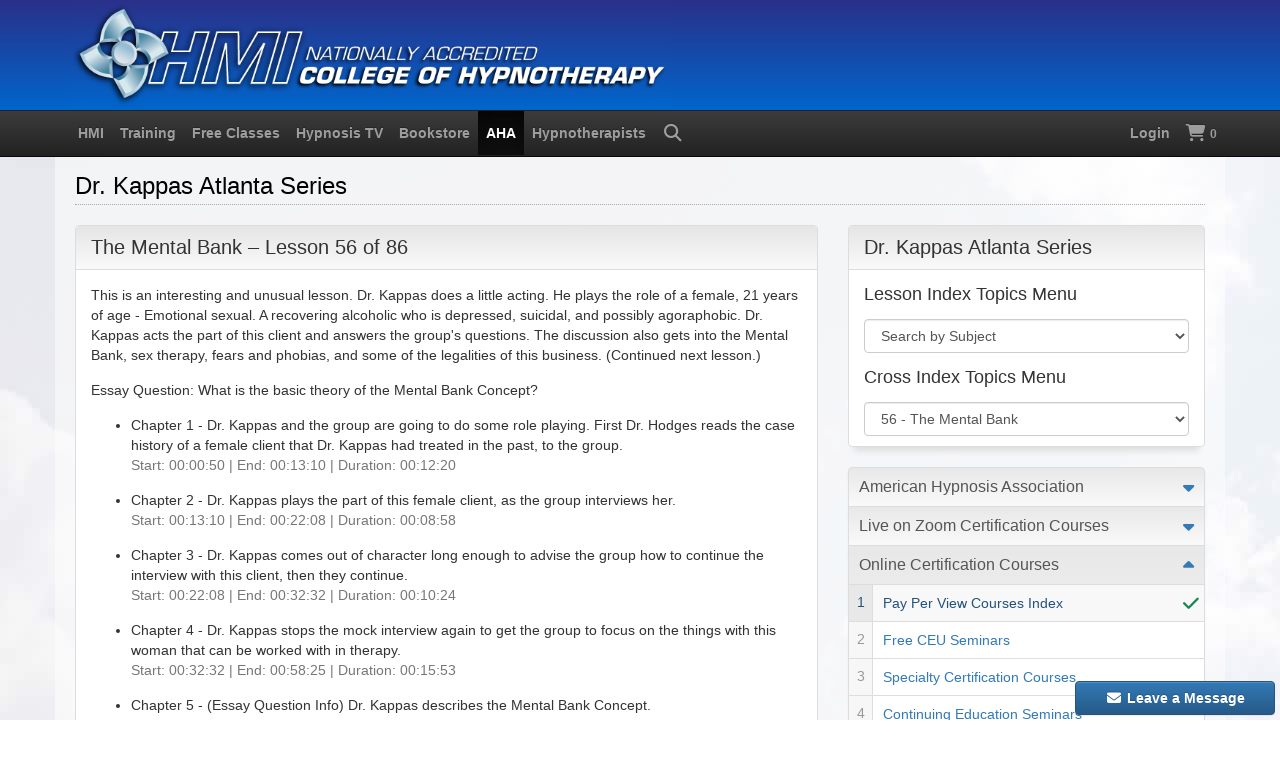

--- FILE ---
content_type: text/html
request_url: https://hypnosis.edu/atlanta-series/56/the-mental-bank
body_size: 12966
content:
<!doctype html>
<html lang="en">

<head prefix="og: http://ogp.me/ns#">

<meta charset="utf-8">
<meta name="viewport" content="width=device-width, initial-scale=1">

<meta name="robots" content="noarchive">

<title>The Mental Bank - Dr. Kappas Atlanta Series - Lesson 56 of 86</title>
<meta name="description" content="Lesson 56 Essay Question: What is the basic theory of the Mental Bank Concept? This is Lesson 56 of 86, The Mental Bank, from the Dr. Kappas Atlanta Series.">

<link href="https://hypnosis.edu/assets/plugins/font-awesome/css/all.min.css" rel="stylesheet">
<link href="https://hypnosis.edu/assets/plugins/bootstrap/css/bootstrap.min.css" rel="stylesheet">
<link href="https://hypnosis.edu/assets/plugins/bootstrap/css/bootstrap-theme.min.css" rel="stylesheet">
<link href="https://hypnosis.edu/css/jquery-ui/smoothness/jquery-ui.css" rel="stylesheet">
<link href="https://hypnosis.edu/assets/css/custom.css" rel="stylesheet">

<link rel="icon" type="image/png" sizes="16x16" href="https://hypnosis.edu/images/favicon/favicon-16x16.png">
<link rel="icon" type="image/png" sizes="32x32" href="https://hypnosis.edu/images/favicon/favicon-32x32.png">
<link rel="icon" type="image/png" sizes="32x32" href="https://hypnosis.edu/images/favicon/favicon-48x48.png">
<link rel="apple-touch-icon" sizes="180x180" href="https://hypnosis.edu/images/favicon/apple-touch-icon.png">
<link rel="mask-icon" href="https://hypnosis.edu/images/favicon/safari-pinned-tab.svg" color="#5bbad5">
<link rel="manifest" href="https://hypnosis.edu/images/favicon/manifest.json">
<meta name="msapplication-config" content="https://hypnosis.edu/images/favicon/browserconfig.xml">
<meta name="msapplication-TileColor" content="#eeeeee">
<meta name="theme-color" content="#ffffff">

<script>
!function(f,b,e,v,n,t,s)
{if(f.fbq)return;n=f.fbq=function(){n.callMethod?
n.callMethod.apply(n,arguments):n.queue.push(arguments)};
if(!f._fbq)f._fbq=n;n.push=n;n.loaded=!0;n.version='2.0';
n.queue=[];t=b.createElement(e);t.async=!0;
t.src=v;s=b.getElementsByTagName(e)[0];
s.parentNode.insertBefore(t,s)}(window, document,'script',
'https://connect.facebook.net/en_US/fbevents.js');
fbq('init', '1561600814127661');
fbq('track', 'PageView');
</script>
<script async src="https://www.googletagmanager.com/gtag/js?id=UA-287635-1"></script>
<script async src="https://www.googletagmanager.com/gtag/js?id=AW-1072272859"></script>
<script>
window.dataLayer = window.dataLayer || [];
function gtag(){dataLayer.push(arguments);}
gtag('js', new Date());
gtag('config', 'UA-287635-1');
gtag('config', 'AW-1072272859');
</script>

<script>
(function(w,d,s,l,i){w[l]=w[l]||[];w[l].push({'gtm.start':
new Date().getTime(),event:'gtm.js'});var f=d.getElementsByTagName(s)[0],
j=d.createElement(s),dl=l!='dataLayer'?'&l='+l:'';j.async=true;j.src=
'https://www.googletagmanager.com/gtm.js?id='+i+dl;f.parentNode.insertBefore(j,f);
})(window,document,'script','dataLayer','GTM-T7QJS98');
</script>

<style>
.panel-body ol li, .panel-body ul li{margin-bottom:15px;}
.panel-body li div {color:#777;}
</style>

</head>

<body>
<div id="fb-root"></div>
<div id="skiptocontent"><a href="#MainContent">Skip to Main Content</a></div>

<noscript><iframe src="https://www.googletagmanager.com/ns.html?id=GTM-T7QJS98" height="0" width="0" style="display:none;visibility:hidden;" aria-hidden="true"></iframe></noscript>

<div class="container-fluid hidden-print" id="banner" role="banner">
    <div class="row">
        <div class="container">
            <a href="https://hypnosis.edu/">
                <img class="img-responsive img-hover" style="width:100%;max-width:600px;" src="/images/logos/hmi-college-of-hypnotherapy.png" alt="Logo: HMI College of Hypnotherapy" loading="eager">
            </a>
        </div>
    </div>
</div>
<!-- pathinfo:  -->
<nav class="navbar navbar-inverse navbar-static-top hidden-print" id="topnavbar">
    <div class="container">
        <div class="navbar-header">
            <button type="button" class="navbar-toggle" data-toggle="collapse" data-target="#HMI-Menu">
                <i class="fas fa-bars fa-lg"></i> <strong>Navigation Menu</strong>
            </button>
        </div>
        <div class="collapse navbar-collapse" id="HMI-Menu">
            <ul class="nav navbar-nav">
                <li class="dropdown"><a href="#" class="dropdown-toggle" data-toggle="dropdown"><strong>HMI</strong></a>
                    <ol class="dropdown-menu">
                        <li><a href="https://hypnosis.edu/">HMI Home Page<br>
                        <small>Hypnosis Motivation Institute</small></a></li>
                        <li><a href="https://hypnosis.edu/students/">HMI Enrolled Students<br>
                        <small>Student Information Center</small></a></li>
                        <li><a href="https://hypnosis.edu/hmi/contact/">Contact HMI Online</a></li>
                    </ol>
                </li>
                <li class="dropdown"><a href="#" class="dropdown-toggle" data-toggle="dropdown"><strong>Training</strong></a>
                    <ol class="dropdown-menu">
                        <li><a href="https://hypnosis.edu/history/">Free Hypnosis in History Course<br>
                        <small>Student Prerequisite and Registration</small></a></li>
                        <li><a href="https://hypnosis.edu/resident/">Clinical Hypnotherapy Training<br>
                        <small>+ Mind-Body Psychology Degree</small></a></li>
                        <li><a href="https://hypnosis.edu/aos/">Associate of Occupational Studies<br>
                        <small>Degree in Mind-Body Psychology</small></a></li>
                        <li><a href="https://hypnosis.edu/aha/">American Hypnosis Association<br>
                        <small>Online Continuing Education Training</small></a></li>
                    </ol>
                </li>
                <li class="dropdown"><a href="#" class="dropdown-toggle" data-toggle="dropdown"><strong>Free Classes</strong></a>
                    <ol class="dropdown-menu">
                        <li><a href="https://hypnosis.edu/streaming/">Free Online Self-Improvement Classes<br>
                        <small>View Streaming Hypnosis Training Videos</small></a></li>
                    </ol>
                </li>
                <li class="dropdown"><a href="#" class="dropdown-toggle" data-toggle="dropdown"><strong>Hypnosis TV</strong></a>
                    <ol class="dropdown-menu">
                        <li><a href="https://hypnosis.edu/webtv/">Watch Live TV Broadcast Now!<br>
                        <small>Hypnotherapy Television 24/7/365</small></a></li>
                        <li><a href="https://hypnosis.edu/webtv/hypnosis-tv">What is Hypnosis TV&trade;<br>
                        <small>The Hypnotherapy Channel</small></a></li>
                        <li><a href="https://hypnosis.edu/hypnotized/">HYPNOTIZED<br>
                        <small>Docu-Reality Series</small></a></li>
                        <li><a href="https://hypnosis.edu/youtube/">YouTube Video Playlists</a></li>
                    </ol>
                </li>
                <li class="dropdown"><a href="#" class="dropdown-toggle" data-toggle="dropdown"><strong>Bookstore</strong></a>
                    <ol class="dropdown-menu">
                        <li><a href="https://hypnosis.edu/books/hypnotism-manual">Hypnosis Books<br>
                        <small>Professional Hypnotism Manual</small></a></li>
                        <li><a href="https://hypnosis.edu/bookstore/">HMI Bookstore<br>
                        <small>Hypnosis Books, eBooks, Videos</small></a></li>
                        <!--<li><a href="https://hypnosis.edu/bookstore/packages">Kappas Package Discounts</a></li>-->
                        <li><a href="https://hypnosis.edu/mental-bank/">The Mental Bank Ledger<br>
                        <small>Online Application V2</small></a></li>
                        <li><a href="https://hypnosis.edu/bookstore/audio">Hypnosis MP3 Downloads</a></li>
                        <li><a href="https://hypnosis.edu/orders/shop">HMI Bookstore All Products</a></li>
                    </ol>
                </li>
                <li class="dropdown"><a href="#" class="dropdown-toggle" data-toggle="dropdown"><strong>AHA</strong></a>
                    <ol class="dropdown-menu">
                        <li><a href="https://hypnosis.edu/aha/">AHA Home Page<br>
                        <small>American Hypnosis Association</small></a></li>
                        
                        <li><a href="https://hypnosis.edu/aha/membership/">AHA Membership<br>
                        <small>Join the AHA Today</small></a></li>
                        
                        <li><a href="https://hypnosis.edu/aha/calendar/">AHA Calendar of Events<br>
                        <small>AHA Events Live on Zoom</small></a></li>
                        
                        <li><a href="https://hypnosis.edu/aha/certification/online/">AHA Online <abbr title="Pay-Per-View">PPV</abbr> Courses<br>
                        <small>Certification Courses and Seminars</small></a></li>
                        
                        <li><a href="https://hypnosis.edu/aha/media/">AHA Media Libraries<br>
                        <small>1,600+ Hours of Continuing Education</small></a></li>
                    </ol>
                </li>
                <li class="dropdown"><a href="#" class="dropdown-toggle" data-toggle="dropdown"><strong>Hypnotherapists</strong></a>
                    <ol class="dropdown-menu">
                        <li><a href="https://hypnosis.edu/hypnotherapists/search/">Find a Hypnotherapist<br>
                        <small>AHA Hypnotherapists Directory</small></a></li>
                        <li><a href="https://hypnosis.edu/sessions/">Free Hypnosis Sessions<br>
                        <small>Via Zoom with HMI Interns</small></a></li>
                        <li><a href="https://hypnosis.edu/hypnotherapy/clinic">Private Hypnotherapy Sessions<br>
                        <small>Southern CA Hypnotherapy Clinic</small></a></li>
                        <li><a href="https://hypnosis.edu/sq/">Can You Be Hypnotized?<br>
                        <small>Take HMI&rsquo;s E&amp;P Suggestibility Test</small></a></li>
                    </ol>
                </li>
                <li>
                    <a href="https://hypnosis.edu/search/" data-container="body" data-toggle="tooltip" data-placement="bottom" title="Search Hypnosis.edu">
                        <span class="hidden-xs"><i class="fas fa-search fa-fw fa-lg"><span class="sr-only">Search</span></i></span>
                        <span class="visible-xs"><strong>Search Hypnosis.edu</strong></span>
                    </a>
                </li>
            </ul>
            <ul class="nav navbar-nav navbar-right">
                
                <li><a href="https://hypnosis.edu/profile/login" data-container="body" data-toggle="tooltip" data-placement="bottom" title="Account Login"><strong>Login</strong></a>
                
                <li>
                    <a href="https://hypnosis.edu/orders/cart" title="Shopping Cart" data-container="body" data-toggle="tooltip" data-placement="bottom">
                        <span class="hidden-xs"><i class="fas fa-shopping-cart fa-lg" aria-hidden="true"><span class="sr-only">Shopping Cart</span></i> <small><strong>0</strong></small></span>
                        <span class="visible-xs"><strong>Shopping Cart</strong></span>
                    </a>
                </li>
                
            </ul>
        </div>
    </div>
</nav>

<div class="container content" id="MainContent">

    <div class="row">
        <header class="col-lg-12">
            <h1 class="page-header">Dr. Kappas Atlanta Series</h1>
        </header>

        <main class="col-md-8">
            
            <div class="panel panel-default">
                <div class="panel-heading">
                    <h2 class="panel-title">The Mental Bank &ndash; Lesson 56 of 86</h2>
                </div>
                <div class="panel-body">
                    <p>This is an interesting and unusual lesson. Dr. Kappas does a little acting. He plays the role of a female, 21 years of age - Emotional sexual. A recovering alcoholic who is depressed, suicidal, and possibly agoraphobic. Dr. Kappas acts the part of this client and answers the group&#39;s questions. The discussion also gets into the Mental Bank, sex therapy, fears and phobias, and some of the legalities of this business. (Continued next lesson.)</p>
<p>Essay Question: What is the basic theory of the Mental Bank Concept?</p>
<ul>
<li>Chapter 1 - Dr. Kappas and the group are going to do some role playing. First Dr. Hodges reads the case history of a female client that Dr. Kappas had treated in the past, to the group.
<div>Start: 00:00:50 | End: 00:13:10 | Duration: 00:12:20</div>
</li>
<li>Chapter 2 - Dr. Kappas plays the part of this female client, as the group interviews her.
<div>Start: 00:13:10 | End: 00:22:08 | Duration: 00:08:58</div>
</li>
<li>Chapter 3 - Dr. Kappas comes out of character long enough to advise the group how to continue the interview with this client, then they continue.
<div>Start: 00:22:08 | End: 00:32:32 | Duration: 00:10:24</div>
</li>
<li>Chapter 4 - Dr. Kappas stops the mock interview again to get the group to focus on the things with this woman that can be worked with in therapy.
<div>Start: 00:32:32 | End: 00:58:25 | Duration: 00:15:53</div>
</li>
<li>Chapter 5 - (Essay Question Info) Dr. Kappas describes the Mental Bank Concept.
<div>Start: 00:58:25 | End: 01:02:20 | Duration: 00:03:55</div>
</li>
<li>Chapter 6 - Dr. Kappas continues the discussion about how the therapy with this client, who is also a somnambulist, should proceed.
<div>Start: 01:02:20 | End: 01:12:56 | Duration: 00:10:36</div>
</li>
<li>Chapter 7 - The discussion continues to sexual therapy with this client.
<div>Start: 01:12:56 | End: 01:17:31 | Duration: 00:04:35</div>
</li>
<li>Chapter 8 - (Essay Question Info.) More about the Mental Bank. Then the legal rules that we, as hypnotherapists, must work with. Then fears and phobias.
<div>Start: 01:17:31 | End: 01:23:31 | Duration: 00:06:00</div>
</li>
<li>Chapter 9 - The differences between positive and negative forms of therapy, and when each is appropriate. Then more about organization in a therapy practice.
<div>Start: 01:23:31 | End: 01:38:41 | Duration: 00:15:10</div>
</li>
<li>Chapter 10 - Dr. Kappas discusses another related case history and asks for the group&#39;s opinions. (Continued next lesson.)
<div>Start: 01:38:41 | End: 01:57:48 | Duration: 00:19:07</div>
</li>
</ul>

                    <p><strong>Purchase Note:</strong> This is Lesson 56 of 86, The Mental Bank, from the Dr. Kappas Atlanta Series. When you purchase this series in full, you will receive access to all 86 2-hour lessons.</p>
                </div>
            </div>

            
            <div class="panel panel-default">
                <div class="panel-body bg-success">
                    <div class="row margin-bottom-5">
                        <div class="col-sm-9">
                            <p class="lead">Dr. Kappas Atlanta Series &ndash; $995.00</p>
                            <small>AHAPPVATLSER</small>
                        </div>
                        <div class="col-sm-3 text-right">
                            
	<span>
		
        <a class="btn btn-success" href="javascript:void(0)" onclick="addtocart('AHAPPVATLSER')"><i class="fas fa-fw fa-lg fa-cart-plus"></i> Add to Cart</a>
		
	</span>

                        </div>
                    </div>
                    <hr>
                    
                </div>
            </div>
            

            <div class="panel panel-default">
                <div class="panel-heading">
                    <h2 class="panel-title">Dr. Kappas Atlanta Series &ndash; Cross Index Topics</h2>
                </div>
                <div class="panel-body">
                    <div itemscope itemtype="https://schema.org/SiteNavigationElement" class="crossindex inline">
                    <a href="https://hypnosis.edu/atlanta-series/cross-index">Cross Index</a> |
                    
                    <a href="https://hypnosis.edu/atlanta-series/cross-index#Fears-and-Phobias">Fears and Phobias</a> |
                    <a href="https://hypnosis.edu/atlanta-series/cross-index#HMI-Hypnotherapy-and-Practice">HMI Hypnotherapy and Practice</a> |
                    <a href="https://hypnosis.edu/atlanta-series/cross-index#Legal-Considerations">Legal Considerations</a> |
                    <a href="https://hypnosis.edu/atlanta-series/cross-index#Mental-Bank">Mental Bank</a> |
                    <a href="https://hypnosis.edu/atlanta-series/cross-index#Relationship-Counseling">Relationship Counseling</a> |
                    <a href="https://hypnosis.edu/atlanta-series/cross-index#Somnambulism">Somnambulism</a> 
                    </div>
                </div>
            </div>
        </main>

        <aside class="col-md-4 sticky-60">
            
            <div class="panel panel-default">
                <div class="panel-heading">
                    <h3 class="panel-title">Dr. Kappas Atlanta Series</h3>
                </div>
                <div class="panel-body">
                    <h4 class="margin-top-0">Lesson Index Topics Menu</h4>
                    <select class="form-control selectpicker show-tick" onchange="window.location='https://hypnosis.edu/atlanta-series/cross-index#' + this.value">
                        <option value="">Search by Subject</option>
                        <option value="Abreactions">Abreactions</option>
                        <option value="Addictions">Addictions</option>
                        <option value="Age-Regression">Age Regression</option>
                        <option value="Agoraphobia">Agoraphobia</option>
                        <option value="Allergies">Allergies</option>
                        <option value="Amnesia">Amnesia</option>
                        <option value="Anger">Anger</option>
                        <option value="Anxieties">Anxieties</option>
                        <option value="Arm-Raisings">Arm Raisings</option>
                        <option value="Arm-Rigidity-Deepening">Arm Rigidity Deepening</option>
                        <option value="Audio-Tapes">Audio Tapes</option>
                        <option value="Auto-Dual-Induction">Auto Dual Induction</option>
                        <option value="Aversion-Therapy">Aversion Therapy</option>
                        <option value="Bedwetting">Bedwetting</option>
                        <option value="Beginning-and-History-of-HMI">Beginning and History of HMI</option>
                        <option value="Bipolar-Disorder-Manic-Depression">Bipolar Disorder/Manic Depression</option>
                        <option value="Body-Language">Body Language</option>
                        <option value="Body-Syndromes">Body Syndromes</option>
                        <option value="Brain-Left-and-Right-Functions">Brain - Left and Right, Functions</option>
                        <option value="Breast-Nerve-Endings">Breast Nerve Endings</option>
                        <option value="Child-Hypnosis">Child Hypnosis</option>
                        <option value="Circle-Therapy">Circle Therapy</option>
                        <option value="Cocaine">Cocaine</option>
                        <option value="Common-Denominators">Common Denominators</option>
                        <option value="Communication">Communication</option>
                        <option value="Confidence">Confidence</option>
                        <option value="Contradictory-Square">Contradictory Square</option>
                        <option value="Corrective-Therapy">Corrective Therapy</option>
                        <option value="Critical-Mind">Critical Mind</option>
                        <option value="Cubical-Release">Cubical Release</option>
                        <option value="Deepening-Techniques">Deepening Techniques</option>
                        <option value="Defense-Mechanisms">Defense Mechanisms</option>
                        <option value="Denial">Denial</option>
                        <option value="Depression">Depression</option>
                        <option value="Double-Arm-Raising">Double Arm Raising</option>
                        <option value="Double-Binding">Double Binding</option>
                        <option value="Dreams-and-Dream-Analysis-and-Therapy">Dreams and Dream Analysis and Therapy</option>
                        <option value="E-P-Theory-and-Practice">E&amp;P Theory and Practice</option>
                        <option value="Eating-Disorders">Eating Disorders</option>
                        <option value="Ego-Sensation">Ego Sensation</option>
                        <option value="Ethnic-Emotional-Males">Ethnic Emotional Males</option>
                        <option value="Fears-and-Phobias">Fears and Phobias</option>
                        <option value="Fees">Fees</option>
                        <option value="Finger-Spreading-Inductions">Finger Spreading - Inductions</option>
                        <option value="Getting-Paid">Getting Paid</option>
                        <option value="Guilt">Guilt</option>
                        <option value="Hand-Clasp-Induction">Hand Clasp Induction</option>
                        <option value="Hand-Writing">Hand Writing</option>
                        <option value="Happy-Pill">Happy Pill</option>
                        <option value="Headaches">Headaches</option>
                        <option value="Heroin">Heroin</option>
                        <option value="HMI-Hypnotherapy-and-Practice">HMI Hypnotherapy and Practice</option>
                        <option value="Hypno-Drama">Hypno Drama</option>
                        <option value="Hypoglycemia">Hypoglycemia</option>
                        <option value="Hysterical-Conversion">Hysterical Conversion</option>
                        <option value="Image-Building">Image Building</option>
                        <option value="Incongruent-Behavior">Incongruent Behavior</option>
                        <option value="Inductions-Primary-Secondary-and-Post">Inductions: Primary, Secondary and Post</option>
                        <option value="Insomnia">Insomnia</option>
                        <option value="Jealousy">Jealousy</option>
                        <option value="Kappas-Family-History-and-Stories">Kappas Family History and Stories</option>
                        <option value="Legal-Considerations">Legal Considerations</option>
                        <option value="Limited-Mind-Script">Limited Mind Script</option>
                        <option value="Losing-Syndrome">Losing Syndrome</option>
                        <option value="Marijuana">Marijuana</option>
                        <option value="Memory">Memory</option>
                        <option value="Mental-Bank">Mental Bank</option>
                        <option value="Metaphysical-Information">Metaphysical Information</option>
                        <option value="Migrating-Headaches">Migrating Headaches</option>
                        <option value="Mind-Script">Mind Script</option>
                        <option value="Mixed-Dominance">Mixed Dominance</option>
                        <option value="Motivation">Motivation</option>
                        <option value="Multiple-Personality">Multiple Personality</option>
                        <option value="Narcolepsy">Narcolepsy</option>
                        <option value="Neuroses">Neuroses</option>
                        <option value="Obsessive-Compulsive-Behavior">Obsessive Compulsive Behavior</option>
                        <option value="Pain-Control">Pain Control</option>
                        <option value="Paranormal-and-Psychic-Experience">Paranormal and Psychic Experience</option>
                        <option value="Paris-Window">Paris Window</option>
                        <option value="Passive-Aggressive">Passive Aggressive</option>
                        <option value="Payment-of-Fees">Payment of Fees</option>
                        <option value="Physical-Problems">Physical Problems</option>
                        <option value="Post-Hypnotic-Suggestions">Post Hypnotic Suggestions</option>
                        <option value="Post-Traumatic-Stress-Disorder">Post Traumatic Stress Disorder</option>
                        <option value="Present-and-Past-Life-Regression">Present and Past Life Regression</option>
                        <option value="Progressive-Relaxation">Progressive Relaxation</option>
                        <option value="Psychosis">Psychosis</option>
                        <option value="Questionnaires">Questionnaires</option>
                        <option value="Radical-Treatment-Techniques">Radical Treatment Techniques</option>
                        <option value="Rape">Rape</option>
                        <option value="Rejection">Rejection</option>
                        <option value="Relationship-Counseling">Relationship Counseling</option>
                        <option value="Relaxation">Relaxation</option>
                        <option value="Resistance-to-Hypnosis">Resistance to Hypnosis</option>
                        <option value="Scale-of-Imagination">Scale of Imagination</option>
                        <option value="Self-Hypnosis">Self Hypnosis</option>
                        <option value="Sex-Therapy">Sex Therapy</option>
                        <option value="Skeptical-Clients">Skeptical Clients</option>
                        <option value="Sleepwalking-and-Snoring">Sleepwalking and Snoring</option>
                        <option value="Smoking">Smoking</option>
                        <option value="Somnambulism">Somnambulism</option>
                        <option value="Split-Script">Split Script</option>
                        <option value="Sports-Therapy">Sports Therapy</option>
                        <option value="Stages-of-Development">Stages of Development</option>
                        <option value="Stages-of-Loss">Stages of Loss</option>
                        <option value="Stress">Stress</option>
                        <option value="Stuttering">Stuttering</option>
                        <option value="Suggestibility">Suggestibility</option>
                        <option value="Suicidal">Suicidal</option>
                        <option value="Systems-Approach">Systems Approach</option>
                        <option value="Teeth-Grinding">Teeth Grinding</option>
                        <option value="Territory">Territory</option>
                        <option value="Test-Questionnaire">Test Questionnaire</option>
                        <option value="Theory-of-Mind">Theory of Mind</option>
                        <option value="Triggers">Triggers</option>
                        <option value="Unbelievably-Troubled-Client">Unbelievably Troubled Client</option>
                        <option value="Venting">Venting</option>
                        <option value="Weight-Control">Weight Control</option>
                        
                    </select>
                    <h4>Cross Index Topics Menu</h4>
                    <select class="form-control selectpicker show-tick" id="lessons" onchange="window.location=this.value">
                        <option value="https://hypnosis.edu/atlanta-series/">Lesson Index</option>
                        <option value="https://hypnosis.edu/atlanta-series/1/hypnosis-motivation-institutes-origin">1 - Hypnosis Motivation Institute’s Origin</option>
                        <option value="https://hypnosis.edu/atlanta-series/2/hypnotic-inductions">2 - Hypnotic Inductions</option>
                        <option value="https://hypnosis.edu/atlanta-series/3/hypnosis-and-erectile-dysfunction">3 - Hypnosis and Erectile Dysfunction</option>
                        <option value="https://hypnosis.edu/atlanta-series/4/hypnosis-and-sex">4 - Hypnosis and Sex</option>
                        <option value="https://hypnosis.edu/atlanta-series/5/hypnotic-relaxation">5 - Hypnotic Relaxation</option>
                        <option value="https://hypnosis.edu/atlanta-series/6/hypnosis-to-stop-smoking">6 - Hypnosis to Stop Smoking</option>
                        <option value="https://hypnosis.edu/atlanta-series/7/reducing-stress-with-hypnosis">7 - Reducing Stress with Hypnosis</option>
                        <option value="https://hypnosis.edu/atlanta-series/8/hypnosis-and-dreams">8 - Hypnosis and Dreams</option>
                        <option value="https://hypnosis.edu/atlanta-series/9/understanding-dreams">9 - Understanding Dreams</option>
                        <option value="https://hypnosis.edu/atlanta-series/10/subconscious-mind-speaks">10 - Subconscious Mind Speaks</option>
                        <option value="https://hypnosis.edu/atlanta-series/11/obsessive-compulsive-behavior">11 - Obsessive Compulsive Behavior</option>
                        <option value="https://hypnosis.edu/atlanta-series/12/hypno-anesthesia">12 - Hypno-Anesthesia</option>
                        <option value="https://hypnosis.edu/atlanta-series/13/hypnosis-and-surgery">13 - Hypnosis and Surgery</option>
                        <option value="https://hypnosis.edu/atlanta-series/14/dangers-of-age-regression">14 - Dangers of Age Regression</option>
                        <option value="https://hypnosis.edu/atlanta-series/15/hypnosis-and-eating-disorders">15 - Hypnosis and Eating Disorders</option>
                        <option value="https://hypnosis.edu/atlanta-series/16/hypoglycemia">16 - Hypoglycemia</option>
                        <option value="https://hypnosis.edu/atlanta-series/17/hypnotherapy-for-agoraphobia">17 - Hypnotherapy for Agoraphobia</option>
                        <option value="https://hypnosis.edu/atlanta-series/18/overcoming-fears-with-hypnosis">18 - Overcoming Fears with Hypnosis</option>
                        <option value="https://hypnosis.edu/atlanta-series/19/subconscious-communication">19 - Subconscious Communication</option>
                        <option value="https://hypnosis.edu/atlanta-series/20/rejected-in-relationships">20 - Rejected in Relationships</option>
                        <option value="https://hypnosis.edu/atlanta-series/21/hypnotherapy-session-to-remember">21 - Hypnotherapy Session to Remember</option>
                        <option value="https://hypnosis.edu/atlanta-series/22/hypnotherapy-and-addictions">22 - Hypnotherapy and Addictions</option>
                        <option value="https://hypnosis.edu/atlanta-series/23/hypnotherapy-as-a-profession">23 - Hypnotherapy as a Profession</option>
                        <option value="https://hypnosis.edu/atlanta-series/24/testing-hypnotic-suggestibility">24 - Testing Hypnotic Suggestibility</option>
                        <option value="https://hypnosis.edu/atlanta-series/25/hypnotic-suggestibility-types">25 - Hypnotic Suggestibility Types</option>
                        <option value="https://hypnosis.edu/atlanta-series/26/weight-loss-and-hypnotherapy">26 - Weight Loss and Hypnotherapy</option>
                        <option value="https://hypnosis.edu/atlanta-series/27/hypnosis-and-clinical-orgasm">27 - Hypnosis and Clinical Orgasm</option>
                        <option value="https://hypnosis.edu/atlanta-series/28/handwriting-analysis">28 - Handwriting Analysis</option>
                        <option value="https://hypnosis.edu/atlanta-series/29/rejection-in-relationships">29 - Rejection in Relationships</option>
                        <option value="https://hypnosis.edu/atlanta-series/30/can-hypnosis-help-me">30 - Can Hypnosis Help Me?</option>
                        <option value="https://hypnosis.edu/atlanta-series/31/hypnosis-and-reconstructive-surgery">31 - Hypnosis and Reconstructive Surgery</option>
                        <option value="https://hypnosis.edu/atlanta-series/32/hypnosis-for-emotional-pain">32 - Hypnosis for Emotional Pain</option>
                        <option value="https://hypnosis.edu/atlanta-series/33/food-allergies-and-hypnosis">33 - Food Allergies and Hypnosis</option>
                        <option value="https://hypnosis.edu/atlanta-series/34/hypnotherapy-for-impotence">34 - Hypnotherapy for Impotence</option>
                        <option value="https://hypnosis.edu/atlanta-series/35/hypnosis-and-voodoo">35 - Hypnosis and Voodoo</option>
                        <option value="https://hypnosis.edu/atlanta-series/36/hypnotherapy-and-stuttering">36 - Hypnotherapy and Stuttering</option>
                        <option value="https://hypnosis.edu/atlanta-series/37/hypnotherapy-and-sexuality">37 - Hypnotherapy and Sexuality</option>
                        <option value="https://hypnosis.edu/atlanta-series/38/hypnotherapy-for-sexual-problems">38 - Hypnotherapy for Sexual Problems</option>
                        <option value="https://hypnosis.edu/atlanta-series/39/hypnotherapy-for-paranoid-schizophrenia">39 - Hypnotherapy for Paranoid Schizophrenia</option>
                        <option value="https://hypnosis.edu/atlanta-series/40/hypnosis-and-bulimia">40 - Hypnosis and Bulimia</option>
                        <option value="https://hypnosis.edu/atlanta-series/41/hypnotherapy-for-agoraphobia">41 - Hypnotherapy for Agoraphobia</option>
                        <option value="https://hypnosis.edu/atlanta-series/42/extramarital-affairs">42 - Extramarital Affairs</option>
                        <option value="https://hypnosis.edu/atlanta-series/43/fear-of-public-speaking-and-hypnosis">43 - Fear of Public Speaking and Hypnosis</option>
                        <option value="https://hypnosis.edu/atlanta-series/44/hypnosis-for-phobias">44 - Hypnosis for Phobias</option>
                        <option value="https://hypnosis.edu/atlanta-series/45/rejected-in-relationships">45 - Rejected in Relationships</option>
                        <option value="https://hypnosis.edu/atlanta-series/46/confidence-in-sexual-relationships">46 - Confidence in Sexual Relationships</option>
                        <option value="https://hypnosis.edu/atlanta-series/47/hypnosis-for-sexual-guilt">47 - Hypnosis for Sexual Guilt</option>
                        <option value="https://hypnosis.edu/atlanta-series/48/self-hypnosis">48 - Self Hypnosis</option>
                        <option value="https://hypnosis.edu/atlanta-series/49/communication-in-relationships">49 - Communication in Relationships</option>
                        <option value="https://hypnosis.edu/atlanta-series/50/hypnotherapists-and-relationship-problems">50 - Hypnotherapists and Relationship Problems</option>
                        <option value="https://hypnosis.edu/atlanta-series/51/the-female-breast">51 - The Female Breast</option>
                        <option value="https://hypnosis.edu/atlanta-series/52/astral-projection">52 - Astral Projection</option>
                        <option value="https://hypnosis.edu/atlanta-series/53/dream-therapy">53 - Dream Therapy</option>
                        <option value="https://hypnosis.edu/atlanta-series/54/relationship-strategies">54 - Relationship Strategies</option>
                        <option value="https://hypnosis.edu/atlanta-series/55/relationship-counseling">55 - Relationship Counseling</option>
                        <option value="https://hypnosis.edu/atlanta-series/56/the-mental-bank" selected="selected">56 - The Mental Bank</option>
                        <option value="https://hypnosis.edu/atlanta-series/57/hypnosis-and-passive-aggressive-behavior">57 - Hypnosis and Passive Aggressive Behavior</option>
                        <option value="https://hypnosis.edu/atlanta-series/58/hypnosis-and-exorcism">58 - Hypnosis and Exorcism</option>
                        <option value="https://hypnosis.edu/atlanta-series/59/hypnosis-for-fear-of-flying">59 - Hypnosis for Fear of Flying</option>
                        <option value="https://hypnosis.edu/atlanta-series/60/hypnotherapy-for-eating-disorders">60 - Hypnotherapy for Eating Disorders</option>
                        <option value="https://hypnosis.edu/atlanta-series/61/hypnosis-and-insomnia">61 - Hypnosis and Insomnia</option>
                        <option value="https://hypnosis.edu/atlanta-series/62/hypnotherapy-explained">62 - Hypnotherapy Explained</option>
                        <option value="https://hypnosis.edu/atlanta-series/63/handwriting-analysis">63 - Handwriting Analysis</option>
                        <option value="https://hypnosis.edu/atlanta-series/64/fear-of-riding-in-cars">64 - Fear of Riding in Cars</option>
                        <option value="https://hypnosis.edu/atlanta-series/65/hypnosis-for-anger">65 - Hypnosis for Anger</option>
                        <option value="https://hypnosis.edu/atlanta-series/66/hypnosis-for-memory-loss">66 - Hypnosis for Memory Loss</option>
                        <option value="https://hypnosis.edu/atlanta-series/67/hypnotherapy-for-sexual-problems">67 - Hypnotherapy for Sexual Problems</option>
                        <option value="https://hypnosis.edu/atlanta-series/68/hypnosis-for-sports-performance">68 - Hypnosis for Sports Performance</option>
                        <option value="https://hypnosis.edu/atlanta-series/69/hypnotherapy-for-mysophobia">69 - Hypnotherapy for Mysophobia</option>
                        <option value="https://hypnosis.edu/atlanta-series/70/sexual-rejection">70 - Sexual Rejection</option>
                        <option value="https://hypnosis.edu/atlanta-series/71/hypnosis-for-fear-of-loud-noises">71 - Hypnosis for Fear of Loud Noises</option>
                        <option value="https://hypnosis.edu/atlanta-series/72/hypnosis-and-nail-biting">72 - Hypnosis and Nail Biting</option>
                        <option value="https://hypnosis.edu/atlanta-series/73/hypnosis-and-fear-of-water">73 - Hypnosis and Fear of Water</option>
                        <option value="https://hypnosis.edu/atlanta-series/74/hypnosis-and-confidence">74 - Hypnosis and Confidence</option>
                        <option value="https://hypnosis.edu/atlanta-series/75/hypnosis-for-fear-of-loss-of-control">75 - Hypnosis for Fear of Loss of Control</option>
                        <option value="https://hypnosis.edu/atlanta-series/76/hypnotherapy-for-fear-of-thunderstorms">76 - Hypnotherapy for Fear of Thunderstorms</option>
                        <option value="https://hypnosis.edu/atlanta-series/77/hypnotherapy-for-stuttering">77 - Hypnotherapy for Stuttering</option>
                        <option value="https://hypnosis.edu/atlanta-series/78/hypnotherapy-helps-sleep-problems">78 - Hypnotherapy Helps Sleep Problems</option>
                        <option value="https://hypnosis.edu/atlanta-series/79/hypnotherapy-and-mental-disorders">79 - Hypnotherapy and Mental Disorders</option>
                        <option value="https://hypnosis.edu/atlanta-series/80/hypnotherapy-and-relationship-counseling">80 - Hypnotherapy and Relationship Counseling</option>
                        <option value="https://hypnosis.edu/atlanta-series/81/treating-bulimia-with-hypnotherapy">81 - Treating Bulimia with Hypnotherapy</option>
                        <option value="https://hypnosis.edu/atlanta-series/82/relationship-breakups">82 - Relationship Breakups</option>
                        <option value="https://hypnosis.edu/atlanta-series/83/hypnosis-for-migraine-headaches">83 - Hypnosis for Migraine Headaches</option>
                        <option value="https://hypnosis.edu/atlanta-series/84/headaches-and-hypnosis-continued">84 - Headaches and Hypnosis Continued</option>
                        <option value="https://hypnosis.edu/atlanta-series/85/hypnosis-for-memory-loss">85 - Hypnosis for Memory Loss</option>
                        <option value="https://hypnosis.edu/atlanta-series/86/can-hypnosis-help-me">86 - Can Hypnosis Help Me?</option>
                        <option value="https://hypnosis.edu/atlanta-series/cross-index">Dr. Kappas Atlanta Series - Cross Index</option>
                    </select>
                </div>
            </div>
            
                <ol class="list-group sidebar sidebar-nav-v1 hidden-print" id="sidebar-nav-aha">

                    <li class="list-group-item list-toggle">
                        <a data-toggle="collapse" data-parent="#sidebar-nav" href="#collapse-American-Hypnosis-Association">American Hypnosis Association</a>
                        <ol id="collapse-American-Hypnosis-Association" class="collapse boxes-list">
                            <li><a href="https://hypnosis.edu/aha/">AHA Home Page</a></li>
                            <li><a href="https://hypnosis.edu/aha/calendar/">AHA Calendar of Events</a></li>
                            
                            <li><a href="https://hypnosis.edu/aha/membership/">AHA Membership</a></li>
                            <li><a href="https://hypnosis.edu/aha/insurance/">AHA Liability Insurance</a></li>
                            <li><a href="https://hypnosis.edu/aha/hypnotherapist/certification">AHA Hypnotherapist Certification</a></li>
                            
                            <li><a href="https://hypnosis.edu/aha/ethics/">AHA Code of Ethics for Hypnotherapists</a></li>
                            <li><a href="https://hypnosis.edu/hypnotherapists/laws/">State Laws for Hypnotherapists</a></li>
                        </ol>
                    </li>
                    <li class="list-group-item list-toggle">                   
                        <a data-toggle="collapse" data-parent="#sidebar-nav" href="#collapse-Live-on-Zoom-Certification-Courses">Live on Zoom Certification Courses</a>
                        <ol id="collapse-Live-on-Zoom-Certification-Courses" class="collapse boxes-list">
                            <li><a href="https://hypnosis.edu/aha/certification/">Certification Courses Index</a></li>
                            <li><a href="https://hypnosis.edu/aha/stop-smoking/">Hypnosis and Smoking Cessation</a></li>
                            <li><a href="https://hypnosis.edu/aha/nlp/">Neuro Linguistic Programming (NLP)</a></li>
                            <li><a href="https://hypnosis.edu/aha/plr/">Past Life Regression Therapy (PLR)</a></li>
                            <li><a href="https://hypnosis.edu/aha/reiki/">Reiki Levels One, Two, Three</a></li>
                            <li><a href="https://hypnosis.edu/aha/imagery/">Therapeutic Imagery Training</a></li>
                            <li><a href="https://hypnosis.edu/aha/weight-loss/">Weight Loss 101</a></li>
                        </ol>
                    </li>
                    
                    <li class="list-group-item list-toggle">                   
                        <a data-toggle="collapse" data-parent="#sidebar-nav" href="#collapse-Online-Certification-Courses">Online Certification Courses</a>
                        <ol id="collapse-Online-Certification-Courses" class="collapse boxes-list">
                            
                            <li><a href="https://hypnosis.edu/aha/certification/online/">Pay Per View Courses Index</a></li>
                            
                            <li><a href="/aha/certification/online/#Free-CEU-Seminars">Free CEU Seminars</a></li>
                            
                            <li><a href="/aha/certification/online/#Specialty-Certification-Courses">Specialty Certification Courses</a></li>
                            
                            <li><a href="/aha/certification/online/#Continuing-Education-Seminars">Continuing Education Seminars</a></li>
                            
                        </ol>
                    </li>
                    
                    <li class="list-group-item list-toggle">                   
                        <a data-toggle="collapse" data-parent="#sidebar-nav" href="#collapse-AHA-Media-Libraries">AHA Media Libraries</a>
                        <ol id="collapse-AHA-Media-Libraries" class="collapse boxes-list">
                            <li><a href="https://hypnosis.edu/aha/media/">AHA Online Video Libraries</a></li>
                            
                            <li><a href="https://hypnosis.edu/aha/media/new-releases">New Releases</a></li>
                            
                            <li><a href="https://hypnosis.edu/aha/videos/aha-guest-speakers">AHA Guest Speakers</a></li>
                            <li><a href="https://hypnosis.edu/aha/videos/live-hypnotherapy-sessions">Live Hypnotherapy Sessions</a></li>
                            <li><a href="https://hypnosis.edu/aha/videos/practice-builders-power-hour">Practice Builders Power Hour</a></li>
                            <li><a href="https://hypnosis.edu/aha/videos/hmi-web-tv-shows">HMI Web TV Shows</a></li>
                            <li><a href="https://hypnosis.edu/aha/audio/clinical-supervision-classes">Clinical Supervision Classes</a></li>
                            <li><a href="https://hypnosis.edu/aha/articles/">Research Articles</a></li>
                        </ol>
                    </li>
                </ol>
        </aside>
    </div>

</div>

<div class="container content footer">
    <footer class="row">
        <div class="col-md-8">
            <div class="panel panel-default">
                <div class="panel-heading" itemscope itemtype="https://schema.org/CollegeOrUniversity">
                    <h2 class="panel-title"><i class="fad fa-university text-primary hidden-print"></i> <span itemprop="name">Hypnosis Motivation Institute</span></h2>
                </div>
                <div class="panel-body" itemscope itemtype="https://schema.org/LocalBusiness">
                    <div class="row">
                        <div class="col-md-6">
                            <p>
                                <span itemprop="address" itemscope itemtype="https://schema.org/PostalAddress">
                                    <span itemprop="streetAddress">18607 Ventura Boulevard, Suite 310</span><br>
                                    <span itemprop="addressLocality">Tarzana</span>,
                                    <span itemprop="addressRegion">California</span>
                                    <span itemprop="postalCode">91356-4154</span>
                                    <meta itemprop="addressCountry" content="US">
                                </span>
                                <br>
                                <span itemprop="telephone"><a href="tel:1-818-758-2700">1-818-758-2700</a></span><br>
                                https://hypnosis.edu/
                            </p>
                        </div>
                        <div class="col-md-6">
                            <meta itemprop="name" content="HMI College of Hypnotherapy">
                            <meta itemprop="image" content="https://hypnosis.edu/images/logos/hmi-college-of-hypnotherapy.png">
                            <meta itemprop="priceRange" content="$-$$$$$">
                            <p>HMI Hours of Operation (Pacific Time)<br>
                            <meta content="Mo-Th 10:00-21:00" itemprop="openingHours">
                            10:00 AM to 9:00 PM &ndash; Mon, Tue, Wed, Thu<br>
                            Closed Fri, Sat, Sun, and Holidays
                            </p>
                        </div>
                    </div>
                    <div class="pull-right"><a href="https://www.facebook.com/HMICollegeOfHypnotherapy/" rel="noreferrer" target="_blank"><i class="fab fa-facebook-square fa-2x hidden-print"><span class="sr-only">Facebook</span></i></a></div>
                    <div class="margin-bottom-10">
                        <a href="https://hypnosis.edu/legal/privacy">Privacy Policy</a> / 
                        <a href="https://hypnosis.edu/legal/sms">SMS Terms</a> / 
                        <a href="https://hypnosis.edu/hmi/contact/">Contact</a> / 
                        <a href="https://hypnosis.edu/hmi/directions">Directions</a>
                    </div>
                    <div class="margin-top-10 margin-bottom-10">&copy; 1968&ndash;2026 <a itemprop="url" href="https://hypnosis.edu">Hypnosis Motivation Institute</a><br>
                    All rights reserved. All trademarks and servicemarks are the properties of their respective owners.</div>
                </div>
            </div>
        </div>
        <div class="col-md-4 hidden-print">
            <img class="thumbnail img-responsive" src="https://hypnosis.edu/images/building/hmi-building-800x533.jpg" alt="Image: HMI College of Hypnotherapy Building" loading="lazy">
        </div>
        <div class="hidden-print">
            <a id="back-to-top" href="#" class="btn btn-primary btn-sm back-to-top" role="button" data-container="body" data-toggle="tooltip" data-placement="left" title="Back to Top"><span class="fas fa-chevron-up fa-lg"><span class="sr-only">Top</span></span></a>
        </div>
    </footer>
</div>

<script src="https://hypnosis.edu/js/jquery-3.4.1.min.js"></script>
<script src="https://hypnosis.edu/assets/plugins/bootstrap/js/bootstrap.min.js"></script>
<script src="https://hypnosis.edu/assets/js/hmi.min.js"></script>
<script src="https://hypnosis.edu/assets/js/bootstrap-notify.min.js"></script>
<script src="https://hypnosis.edu/assets/js/jquery.bootstrap-dropdown-hover.min.js"></script>
<script src="https://hypnosis.edu/assets/js/navigation.min.js"></script>
<script src="https://hypnosis.edu/assets/js/hmi-global.min.js"></script>
<script src="https://hypnosis.edu/help/message/hmi-help.min.js"></script>

<noscript><img src="https://www.facebook.com/tr?id=1561600814127661&amp;ev=PageView&amp;noscript=1" height="1" width="1" alt="" style="display:none;"></noscript>

<script>
$(function() {
    $.getJSON("https://api.ipify.org?format=jsonp&callback=?",
    function(json) {
        $.post("/setip", { ip : json.ip });
    }
    );
});
</script>

</body>

</html>

--- FILE ---
content_type: text/css
request_url: https://hypnosis.edu/assets/css/custom.css
body_size: 7334
content:
/* smooth scroll. height:100px/margin:-100px to provide padding for top nav*/
html {scroll-behavior:smooth;}
:target:before {content:"";display:block;height:100px;margin:-100px 0 0;}

body {padding-top:0px;scroll-padding-top:50px;background:url(/images/bg/bg-clouds-01.jpg) fixed;}

blockquote p, blockquote p q, q.serif {font-size:16px;line-height:1.3;font-family:georgia,serif;font-style:italic;color:/*#337ab7*/#555;}
blockquote small, blockquote .small {color:#060 !Important;}
cite {font-size:13px;line-height:1.3;font-family:arial,sans-serif;font-style:normal;margin-left:20px;color:#060;}
li q, p q {font-size:16px;line-height:1.3;font-family:georgia,serif;font-style:italic;color:/*#337ab7*/#555;}

dfn {font-weight:700;font-style:normal;}

dl {margin:inherit;}
dt {margin:0 0 5px 0;font-size:18px;line-height:1.1;font-weight:400;}
dt.i {color:#888;background:transparent;margin:20px 20px 0 10px;}
dd {margin:5px 20px 20px 30px;}

div.hover:hover{opacity:0.8;}

h1, h2, h3, h4, .h1, .h2, .h3, .h4 {margin-top:15px;margin-bottom:15px;}
h1, .h1 {font-size:24px;line-height:1.0;}
h2, .h2 {font-size:20px;line-height:1.1;}
h3, .h3 {font-size:20px;line-height:1.1;}
h4, .h4 {font-size:18px;line-height:1.1;}

footer {margin:20px auto 0 auto;}
footer h4 {margin-top:0;margin-bottom:5px;}

hr {border-top-style:dotted;border-top-color:#aaa;}

/*
label {display:inline;font-weight:400;color:#23527c;padding:3px 9px 2px 9px;background-image:linear-gradient(to bottom, #e7e7e7, #f7f7f7);border-radius:4px 4px 0 0;}
*/

ul li ol {margin-top:10px;}
ol li ul, ul li ul{padding-left:30px;}

p {margin-bottom:15px;}

section.panel, div.panel, .alert {-webkit-box-shadow:0 10px 6px -6px #ddd;-moz-box-shadow:0 10px 6px -6px #ddd;box-shadow:0 10px 6px -6px #ddd;}

section.panel.effect2, div.panel.effect2 {position:relative;}
section.panel.effect2:before, div.panel.effect2:before, section.panel.effect2:after, div.panel.effect2:after{z-index:-1;position:absolute;content:"";bottom:15px;left:10px;width:50%;top:80%;max-width:300px;background:#777;-webkit-box-shadow:0 15px 10px #777;-moz-box-shadow:0 15px 10px #777;box-shadow:0 15px 10px #777;-webkit-transform:rotate(-3deg);-moz-transform:rotate(-3deg);-o-transform:rotate(-3deg);-ms-transform:rotate(-3deg);transform:rotate(-3deg);}
section.panel.effect2:after, div.panel.effect2:after{-webkit-transform:rotate(3deg);-moz-transform:rotate(3deg);-o-transform:rotate(3deg);-ms-transform:rotate(3deg);transform:rotate(3deg);right:10px;left:auto;}

.breadcrumb{margin-top:-20px;margin-bottom:20px;background-image:linear-gradient(to bottom, #f7f7f7, #e7e7e7);background-repeat:repeat-x;border-top-left-radius:0px;border-top-right-radius:0px;padding:8px 12px;}

.table table .img-responsive {width:100%;}
.table td.width-10{width:10%;}
.table td.width-20{width:20% !Important;vertical-align:middle;}
.table td.width-30{width:30% !Important;vertical-align:middle;}
.table td.width-40{width:40%;}
.table td.width-50{width:50%;}
.table td.width-60{width:60%;}
.table td.width-70{width:70% !Important;vertical-align:middle;}
.table td.width-80{width:80% !Important;vertical-align:middle;}
.table td.width-90{width:90%;}
.table td.width-100{width:100%;}

table.table-gradation{background:#eee;background-image:linear-gradient(to bottom, #e0eaf8, #eee);}

table .img-responsive {width:100%;}

@-moz-document url-prefix(){fieldset {display:table-cell;}}

.table > thead > tr > td.info,
.table > tbody > tr > td.info,
.table > tfoot > tr > td.info,
.table > thead > tr > th.info,
.table > tbody > tr > th.info,
.table > tfoot > tr > th.info,
.table > thead > tr.info > td,
.table > tbody > tr.info > td,
.table > tfoot > tr.info > td,
.table > thead > tr.info > th,
.table > tbody > tr.info > th,
.table > tfoot > tr.info > th {background-color:#e0eaf8;}

.table-hover > tbody > tr > td.info:hover,
.table-hover > tbody > tr > th.info:hover,
.table-hover > tbody > tr.info:hover > td,
.table-hover > tbody > tr:hover > .info,
.table-hover > tbody > tr.info:hover > th {background-color:#cdddf3;}

table{background-color:#fff;}

.table > thead > tr > th.text-middle, .table > thead > tr > td.text-middle {vertical-align:middle;}

.table-serial, .tbody-serial {counter-reset:serial-number;}
.table-serial td:first-child:before, .tbody-serial td:first-child:before {counter-increment:serial-number;content:counter(serial-number);}

.table td hr, .table th hr{margin:0;}
.table .page-header{padding-bottom:3px;}

.table td.width-10{width:10% !Important;vertical-align:middle;}
.table td.width-20{width:20% !Important;vertical-align:middle;}
.table td.width-20-vat{width:20% !Important;vertical-align:top;}
.table td.width-25{width:25% !Important;vertical-align:middle;}
.table td.width-25-vat{width:25% !Important;vertical-align:top;}
.table td.width-30{width:30% !Important;vertical-align:middle;}
.table td.width-30-vat{width:30% !Important;vertical-align:top;}
.table td.width-35{width:35% !Important;vertical-align:middle;}
.table td.width-40{width:40% !Important;vertical-align:middle;}
.table td.width-50{width:50% !Important;vertical-align:middle;}
.table td.width-60{width:60% !Important;vertical-align:middle;}
.table td.width-70{width:70% !Important;vertical-align:middle;}
.table td.width-80{width:80% !Important;vertical-align:middle;}
.table td.width-90{width:90% !Important;vertical-align:middle;}
.table td.width-100{width:100% !Important;vertical-align:middle;}

/*.table td ul{margin-bottom:0;}*/

.back-to-top {cursor:pointer;position:fixed;bottom:80px;right:0;border-radius:4px 0 0 4px;display:none;}

/*.btn {white-space:normal !important;}*/

.text-999{color:#999;}
.text-aaa{color:#aaa;}
.text-fff{color:#fff;}
.text-orange{color:#f62;}
.text-yellow{color:#fc0;}

.bgccc{background:#ccc;}
.bgddd{background:#ddd;}
.bgeee{background:#eee;}
.bgffc{background:#ffc;}
.bgfff,.bg-white{background:#fff;}

.bg-primary{background-color:#cfe2ff;border-color:#ddd;}
.bg-active{background-color:#f5f5f5;border-color:#ddd;}
.bg-success,.bggrelig{background-color:#dff0d8;border-color:#ddd;}
.bg-danger,.bgredlig{background-color:#f8d7da;border-color:#ddd;}
.bg-warning,.bgyellig{background-color:#fff3cd;border-color:#ddd;}
.bg-info,.bgblulig{background-color:#e0eaf8;border-color:#ddd;}

/* Bootstrap 5.3 Alert Colors */
/*
.bg-primary{background-color:#cfe2ff;border-color:#b6d4fe;}
.bg-active{background-color:#f5f5f5;border-color:#d3d6d8;}
.bg-success,.bggrelig{background-color:#d1e7dd;border-color:#badbcc;}
.bg-danger,.bgredlig{background-color:#f8d7da;border-color:#f5c2c7;}
.bg-warning,.bgyellig{background-color:#fff3cd;border-color:#ffecb5;}
.bg-info,.bgblulig{background-color:#cff4fc;border-color:#b6effb;}
*/

/* Bootstrap 5.3 Colors */
/*
blue:   #0d6efd;
cyan:   #0dcaf0;
green:  #198754;
indigo: #6610f2;
orange: #fd7e14;
pink:   #d63384;
purple: #6f42c1;
red:    #dc3545;
teal:   #20c997;
yellow: #ffc107;
*/

.bootstrap-select .glyphicon{position:relative;top:5px;}

/*.btn-group{display:flex;}*/

.alert p{margin-bottom:10px;}
.alert p:last-child{margin-bottom:0;}

.carousel-control.left,.carousel-control.right {background-image:none;}

.container.content, .container-fluid.content {background-color:rgba(255,255,255, 0.5);/*border:1px solid #e3e3e3;border-width:0 1px 1px 1px;*/border-radius:0 0 6px 6px;margin:0 auto 20px auto;padding:5px 20px 0 20px;}
.container.content.footer{border-width:1px 1px 0 1px;border-radius:6px 6px 0 0;margin:20px auto 0px auto;}
.container-fluid.content.footer {border-width:1px 1px 0 1px;border-radius:6px 6px 0 0;margin:20px 20px 0px 20px;}
.container-fluid.content {margin:0 20px 20px 20px;}

.dropdown-menu > li > a {padding-top:8px;padding-right:8px;padding-bottom:8px;padding-left:8px;}
.dropdown-header {padding-top:6px;padding-right:9px;padding-bottom:6px;padding-left:9px;color:#337ab7;}

select.form-control option{padding:8px;}
select.form-control optgroup{padding:0 0 8px 0;}

/* Flashcards */
.flashcard{font-family:Georgia,Cambria,Times New Roman,Serif;font-style:normal;}
.flashcard .panel-body{color:#000;background:#e0eaf8;background-image:linear-gradient(to bottom, #e0eaf8, #fff);padding:5% 5% 3% 5%;}
.flashcard .panel-title,
.flashcard .panel-heading{font-size:26px;line-height:28px;text-shadow:-1.5px 1.5px 1.5px #000;}
.flashcard .panel-body .answer{font-size:22px;line-height:27px;}
.flashcard .definition{font-size:16px;line-height:20px;margin-top:3%;}
.flashcard .psi{font-size:24px;line-height:20px;color:#8a6d3b;text-shadow:-1px 1px 1px #999;}
.flashcard .panel-footer .class-title{font-family:Arial,Helvetica,Sans-Serif;font-style:normal;font-size:13px;line-height:17px;}

.gutter-form > [class*='col-'] {padding-right:5px;padding-left:5px;}

.row.gutter-0{margin-left:0;margin-right:0;[class*="col-"] {padding-left:0;padding-right:0;}}
.row.gutter-10{margin-left:-5px;margin-right:-5px;[class*="col-"] {padding-left:5px;padding-right:5px;}}
.row.gutter-20{margin-left:-10px;margin-right:-10px;[class*="col-"] {padding-left:10px;padding-right:10px;}}

/* Image Helper Classes (Widths, Margins) */
.img-width-48 {width:100%;max-width:58px;}
.img-width-50 {width:100%;max-width:60px;}
.img-width-100 {width:100%;max-width:110px;}
.img-width-150 {width:100%;max-width:160px;}
.img-width-200 {width:100%;max-width:210px;}
.img-width-250 {width:100%;max-width:250px;}
.img-width-200x300 {width:100%;max-width:210px;height:100%;max-height:310px;}
.img-width-300 {width:100%;max-width:310px;}
.img-width-400 {width:100%;max-width:410px;}
.img-width-500 {width:100%;max-width:510px;}
.img-width-600 {width:100%;max-width:610px;}

.img-height-200 {height:100%;max-height:210px;}
.img-height-250 {height:100%;max-height:260px;}
.img-height-300 {height:100%;max-height:310px;}

.img-hover:hover {opacity:0.8;}

.img-margin-left {margin-left:20px;margin-bottom:10px;}
.img-margin-right {margin-right:20px;margin-bottom:10px;}

@media screen and (max-width:768px){
.img-margin-left {margin-left:10px;margin-bottom:5px;}
.img-margin-right {margin-right:10px;margin-bottom:5px;}
}

.jumbotron h1 {font-size:40px;}

label{font-weight:400;}
.label-tab {font-weight:400;color:#23527c;background-image:linear-gradient(to bottom, #eaeaea, #fff);margin:0 0 0 3px;padding:2px 6px 2px 6px;border-radius:4px 4px 0 0;font-size:12px;line-height:16px;border:1px solid #ccc;border-bottom:0;}

.lead{margin-bottom:10px;font-size:18px;line-height:1.3;}

/* List Helper Classes */
.panel ol, .panel ul{margin-bottom:15px;}
.list-margin-0 li {margin-bottom:0px !important;}
.list-margin-3 li ul li, .list-margin-3 li ol li {margin-bottom:3px;}
.list-margin-3 li, .list-margin-3 li ul{margin-top:3px;}
.list-margin-5 li, .list-margin-5 li ul{margin-top:5px;}
.list-margin-5 li ul li, .list-margin-5 li ol li {margin-bottom:5px;}
.list-margin-10 li {margin-bottom:10px;}
.list-margin-10 li ul, .list-margin-10 li ol {margin-bottom:10px;}
.list-margin-10 li ul li, .list-margin-10 li ol li {margin-top:5px;margin-bottom:5px;}
.list-margin-15 li {margin-bottom:15px;}
.list-margin-20 li {margin-top:20px;margin-bottom:20px;}

/* Margin Helper Classes */
.margin-top-0 {margin-top:0px;}
.margin-top-1 {margin-top:1px;}
.margin-top-2 {margin-top:2px;}
.margin-top-3 {margin-top:3px;}
.margin-top-4 {margin-top:4px;}
.margin-top-5 {margin-top:5px;}
.margin-top-10 {margin-top:10px;}
.margin-top-15 {margin-top:15px;}
.margin-top-20 {margin-top:20px;}
.margin-top-25 {margin-top:25px;}
.margin-top-30 {margin-top:30px;}
.margin-top-40 {margin-top:40px;}

.margin-right-5 {margin-right:5px;}
.margin-right-10 {margin-right:10px;}
.margin-right-15 {margin-right:15px;}
.margin-right-20 {margin-right:20px;}
.margin-right-25 {margin-right:25px;}
.margin-right-30 {margin-right:30px;}

.margin-bottom-0 {margin-bottom:0px !important;}
.margin-bottom-3 {margin-bottom:3px;}
.margin-bottom-5 {margin-bottom:5px;}
.margin-bottom-10 {margin-bottom:10px;}
.margin-bottom-15 {margin-bottom:15px;}
.margin-bottom-20 {margin-bottom:20px;}
.margin-bottom-25 {margin-bottom:25px;}
.margin-bottom-30 {margin-bottom:30px;}

.margin-left-5 {margin-left:5px;}
.margin-left-10 {margin-left:10px;}
.margin-left-15 {margin-left:15px;}
.margin-left-20 {margin-left:20px;}
.margin-left-25 {margin-left:25px;}
.margin-left-30 {margin-left:30px;}
.margin-left-35 {margin-left:35px;}
.margin-left-40 {margin-left:40px;}

.modal-header, .modal-footer {background:#efefef;}
.modal-header .close {margin-top:5px;}

.navbar .nav > li > a {padding-top:12px;padding-right:8px;padding-bottom:12px;padding-left:8px;}
.navbar {min-height:44px;}
.navbar-toggle {padding-top:6px;padding-right:10px;padding-bottom:6px;padding-left:10px;margin-top:6px;margin-right:15px;margin-bottom:5px;margin-left:15px;color:#9d9d9d;}
.navbar-inverse .navbar-toggle:hover,.navbar-inverse .navbar-toggle:focus {color:#fff;background-color:#000;}
.navbar ol.dropdown-menu{margin-top:1px;}

.nav-tabs {margin-bottom:20px;}

.overflow-100-min {overflow:auto;height:100px;-webkit-overflow-scrolling:touch;}
.overflow-150-min {overflow:auto;height:150px;-webkit-overflow-scrolling:touch;}
.overflow-200-min {overflow:auto;height:200px;-webkit-overflow-scrolling:touch;}
.overflow-250-min {overflow:auto;height:250px;-webkit-overflow-scrolling:touch;}
.overflow-300-min {overflow:auto;height:300px;-webkit-overflow-scrolling:touch;}
.overflow-320-min {overflow:auto;height:320px;-webkit-overflow-scrolling:touch;}
.overflow-400-min {overflow:auto;height:400px;-webkit-overflow-scrolling:touch;}
.overflow-420-min {overflow:auto;height:420px;-webkit-overflow-scrolling:touch;}
.overflow-430-min {overflow:auto;height:430px;-webkit-overflow-scrolling:touch;}
.overflow-450-min {overflow:auto;height:450px;-webkit-overflow-scrolling:touch;}
.overflow-500-min {overflow:auto;height:500px;-webkit-overflow-scrolling:touch;}
.overflow-550-min {overflow:auto;height:550px;-webkit-overflow-scrolling:touch;}
.overflow-600-min {overflow:auto;height:600px;-webkit-overflow-scrolling:touch;}
.overflow-650-min {overflow:auto;height:650px;-webkit-overflow-scrolling:touch;}
.overflow-700-min {overflow:auto;height:708px;-webkit-overflow-scrolling:touch;}
.overflow-780-min {overflow:auto;height:778px;-webkit-overflow-scrolling:touch;}
.overflow-900-min {overflow:auto;height:900px;-webkit-overflow-scrolling:touch;}

.overflow-history {overflow:auto;height:913px;-webkit-overflow-scrolling:touch;}

.overflow-100-max {overflow:auto;max-height:100px;-webkit-overflow-scrolling:touch;}
.overflow-150-max {overflow:auto;max-height:150px;-webkit-overflow-scrolling:touch;}
.overflow-200-max {overflow:auto;max-height:200px;-webkit-overflow-scrolling:touch;}
.overflow-250-max {overflow:auto;max-height:250px;-webkit-overflow-scrolling:touch;}
.overflow-300-max {overflow:auto;max-height:300px;-webkit-overflow-scrolling:touch;}
.overflow-310-max {overflow:auto;max-height:310px;-webkit-overflow-scrolling:touch;}
.overflow-400-max {overflow:auto;max-height:400px;-webkit-overflow-scrolling:touch;}
.overflow-500-max {overflow:auto;max-height:500px;-webkit-overflow-scrolling:touch;}
.overflow-600-max {overflow:auto;max-height:600px;-webkit-overflow-scrolling:touch;}
.overflow-640-max {overflow:auto;max-height:640px;-webkit-overflow-scrolling:touch;}
.overflow-650-max {overflow:auto;max-height:650px;-webkit-overflow-scrolling:touch;}
.overflow-700-max {overflow:auto;max-height:700px;-webkit-overflow-scrolling:touch;}
.overflow-780-max {overflow:auto;max-height:780px;-webkit-overflow-scrolling:touch;}
.overflow-800-max {overflow:auto;max-height:800px;-webkit-overflow-scrolling:touch;}
.overflow-900-max {overflow:auto;max-height:900px;-webkit-overflow-scrolling:touch;}
.overflow-1000-max {overflow:auto;max-height:1000px;-webkit-overflow-scrolling:touch;}
.overflow-1200-max {overflow:auto;max-height:1200px;-webkit-overflow-scrolling:touch;}
.overflow-1400-max {overflow:auto;max-height:1400px;-webkit-overflow-scrolling:touch;}

.page-header {color:#000;font-weight:400;margin-top:.5em;padding-bottom:.25em;border-bottom-style:dotted;border-bottom-color:#aaa;}

.pagination.margin-0 {margin:0;}
.pagination.margin-bottom-5 {margin-bottom:5px;}
.pagination.margin-bottom-10 {margin-bottom:10px;}

/* Panel Default */
.panel-title {font-size:20px;line-height:1.15;}
.panel-heading h2 {margin-top:0;margin-bottom:0;}
.panel-default > .panel-heading {background-image:linear-gradient(to bottom, #e5e5e5, #fafafa);background-repeat:repeat-x;}
.panel-default > .panel-footer {background-image:linear-gradient(to bottom, #fafafa, #e5e5e5);background-repeat:repeat-x;}
.panel-title a:link, .panel-title a:visited{color:#337ab7;}
.panel-title a:hover{color:#23527c;}
.panel-heading-caption {margin:15px 15px -25px 15px;}
.panel-heading-caption .author {display:inline-block;background:#f3f3f3;color:#777;margin:0 0 5px 0;padding:5px 10px;font-size:14px;border:1px solid #ddd;border-top:0;border-radius:0 0 5px 5px;}
.panel-body-publisher {font-size:13px;margin-left:20px;}

.panel-body {padding-bottom:10px;}
.panel-body p:last-child {margin-bottom:10px;}
.panel-body ol:last-child, .panel-body ul:last-child {margin-bottom:10px;}
.panel-body ul li ul {margin:0 auto 15px auto;}
/*.panel-body div:last-child {margin-bottom:5px;}*/

.pointer {cursor:pointer;}

/* Pricing Table */
.price {display:block;font-size:50px;line-height:50px;}
.price sup {top:-17px;left:1px;font-size:25px;}
.period {display:block;font-style:italic;}

.presented-by, .author {position:relative;top:-15px;left:0;margin-bottom:0;color:#555;background-image:linear-gradient(to top, #f3f3f3, #fafafa);background-repeat:repeat-x;display:inline-block;padding:5px 10px;font-size:14px;border:1px solid #ddd;border-top:0;border-radius:0 0 5px 5px;}
.presented-by-vol {position:relative;top:-15px;left:0;margin-bottom:0;color:#555;background-image:linear-gradient(to top, #f3f3f3, #fafafa);background-repeat:repeat-x;display:inline-block;padding:5px 10px;font-size:14px;border:1px solid #ddd;border-top:0;border-radius:0 0 5px 5px;}
.question-label{float:right;position:relative;top:-10px;right:-5px;margin-bottom:0;color:#555;background-image:linear-gradient(to top, #f3f3f3, #fafafa);background-repeat:repeat-x;display:inline-block;padding:3px 5px;font-size:12px;border:1px solid #ddd;border-top:0;border-radius:0 0 5px 5px;}

#banner {/*2a3089,35449c,23527c,337ab7*/background:#337ab7;background-image:linear-gradient(to bottom, #2a3089, #06c);border-bottom:1px solid #222;}
#banner a{color:#ccc;font-size:26px;font-weight:bold;}
#topnavbar {margin:0;}
#topnavbar.affix {position:fixed;top:0;width:100%;}
/*.navbar-inverse {background:#2a3089;background-image:linear-gradient(to bottom, #06c, #2a3089);border-bottom:1px solid #e7e7e7;}*/

.sidebar-nav-v1 li {padding:0;background-image:linear-gradient(to bottom, #e8e8e8, #fafafa);-webkit-box-shadow:0 10px 6px -6px #ddd;-moz-box-shadow:0 10px 6px -6px #ddd;box-shadow:0 10px 6px -6px #ddd;}
.sidebar-nav-v1 li a {font-size:16px;color:#555;display:block;padding:8px 30px 8px 10px;text-decoration:none;}
.sidebar-nav-v1 > li.active, .sidebar-nav-v1 > li.active:hover {background:#000;}
.sidebar-nav-v1 > li.active, .sidebar-nav-v1 > li.active:hover, .sidebar-nav-v1 > li.active:focus {border-color:#ddd;}
.sidebar-nav-v1 > li.active > a {color:#fff;}

.sidebar-nav-v1 li ol {padding:0 0 0 30px;}
.sidebar-nav-v1 li ul {padding:0;list-style-type:none;}
.sidebar-nav-v1 li ul, .sidebar-nav-v1 li.active ul a, .sidebar-nav-v1 li.active ol a {background:#fff;}
.sidebar-nav-v1 li ul a, .sidebar-nav-v1 li ol a {color:#337ab7;font-size:14px;border-top:solid 1px #ddd;padding:8px 30px 8px 10px;background:#fff;}
.sidebar-nav-v1 ul li:hover a, .sidebar-nav-v1 ul li.active a, .sidebar-nav-v1 ol li:hover a, .sidebar-nav-v1 ol li.active a {color:#23527c;background:#f8f8f8;}
.sidebar-nav-v1 ul li.active a:after, .sidebar-nav-v1 ol li.active a:after {display:inline-block;position:absolute;right:5px;bottom:5px;content:"\f00c";color:#198754;font-size:18px;font-weight:900;font-family:"Font Awesome 5 Pro";}

.sidebar-nav-v1 ol.boxes-list {list-style-type:none;margin:0;margin-left:0;padding:0;counter-reset:li-counter;}
.sidebar-nav-v1 ol.boxes-list > li {position:relative;margin-bottom:0;padding-left:24px;}
.sidebar-nav-v1 ol.boxes-list > li:before {position:absolute;top:0;left:0;width:24px;height:100%;font-size:14px;font-weight:400;line-height:34px;text-align:center;color:#999;background-color:#f7f7f7;content:counter(li-counter);counter-increment:li-counter;border-top:1px solid #ddd;border-right:1px solid #ddd;}
.sidebar-nav-v1 ol.boxes-list > li.active:before {color:#23527c;background:#e8e8e8;}

.sidebar-nav-v1 .list-group-item li > .badge {float:right;}
.sidebar-nav-v1 span.badge {margin-top:8px;margin-right:10px;}
.sidebar-nav-v1 .list-toggle > span.badge {margin-right:25px;}
.sidebar-nav-v1 ul li span.badge {margin-top:8px;font-size:11px;padding:3px 5px;margin-right:10px;}

.sidebar-nav-v1 .list-toggle:after {display:inline-block;position:absolute;top:7px;right:10px;content:"\f0d7";color:#337ab7;font-size:18px;font-weight:900;font-family:"Font Awesome 5 Pro";}
/*.sidebar-nav-v1 .list-toggle.active:after {color:#b00;content:"\f0d8";} */
.sidebar-nav-v1 .list-toggle.caretup:after{content:"\f0d8";}
.sidebar-nav-v1 .list-toggle.caretdown:after{content:"\f0d7";}

.sticky-10{position:sticky;top:10px;}
.sticky-20{position:sticky;top:20px;}
.sticky-30{position:sticky;top:30px;}
.sticky-60{position:sticky;top:60px;}

/* https://webaim.org/techniques/skipnav/#creating */
#skiptocontent a {padding:6px;position:absolute;top:-40px;left:0px;color:white;border-right:1px solid white;border-bottom:1px solid white;border-bottom-right-radius:4px;background:#bf1722;-webkit-transition:top 1s ease-out;transition:top 1s ease-out;z-index:10000;}
#skiptocontent a:focus {position:absolute;left:0px;top:0px;outline-color:transparent;-webkit-transition:top .1s ease-in;transition:top .1s ease-in;}

.text-line-through{text-decoration:line-through;}
.text-underline{text-decoration:underline;}

.timestamp{color:#bbb;background:#eee url(/images/dwm.png) center center repeat-x;display:inline-block;font:normal 80%/normal arial,sans-serif;text-shadow:-1px 1px 1px #fff;margin:0 0 15px 0;padding:2px 4px;border:1px solid #ddd;border-radius:3px;}
.timestamp.h{color:#fff;font:normal 80%/normal arial,sans-serif;text-shadow:-1px 1px 1px #ccc;margin:0;}

.h1 .small, .h1 small, .h2 .small, .h2 small, .h3 .small, .h3 small, .h4 .small, .h4 small, .h5 .small, .h5 small, .h6 .small, .h6 small, h1 .small, h1 small, h2 .small, h2 small, h3 .small, h3 small, h4 .small, h4 small, h5 .small, h5 small, h6 .small, h6 small
{color: #555;}

iframe[name=google_conversion_frame] {height:0 !important;width:0 !important;line-height:0 !important;font-size:0 !important;margin-top:-13px;float:left;}

iframe {border:0px none transparent;}

@media (max-width:360px){.g-recaptcha div:first-of-type {transform:scale(0.855);-webkit-transform:scale(0.855);transform-origin:0 0;-webkit-transform-origin:0 0;}}

@media print {
a[href]::after{font-size:12px;color:#337ab7 !important;}
.container.content, .container-fluid.content {margin:0;padding:0;width:100%;border:0;}
h1.page-header{margin:15px;padding:0 0 5px 0;border-bottom:1px solid #bbb;}
.panel{margin:0;padding:0;border:0;}
.panel-title{font-size:20px;line-height:1.1;}
.panel-heading{margin:0 15px;padding:0 0 3px 0;border-bottom:1px solid #aaa;}
.panel-body h2, .col-md-8 .panel-footer h2{font-size:22px;line-height:1.1;}
.panel-body h3, .col-md-8 .panel-footer h3{font-size:20px;line-height:1.1;}
.panel-body h4, .col-md-8 .panel-footer h4{font-size:18px;line-height:1.1;}
}

/* /assets/plugins/lightbox/css/lightbox.css */

/* Preload images */
body:after{content:url(/assets/plugins/lightbox/css/close.png) url(/assets/plugins/lightbox/css/loading.gif) url(/assets/plugins/lightbox/css/prev.png) url(/assets/plugins/lightbox/css/next.png);display:none;}

/* Mobile Navbar Fix */
.navbar .navbar-collapse.in{max-height:100vh !important;overflow-y:scroll !important;overflow-x:hidden !important;}

.lightboxOverlay {position:absolute;top:0;left:0;z-index:9999;background-color:black;filter:progid:DXImageTransform.Microsoft.Alpha(Opacity=80);opacity:0.8;display:none;}
.lightbox {position:absolute;left:0;width:100%;z-index:10000;text-align:center;line-height:0;font-weight:normal;}
.lightbox .lb-image {display:block;height:auto;max-width:inherit;-webkit-border-radius:3px;-moz-border-radius:3px;-ms-border-radius:3px;-o-border-radius:3px;border-radius:3px;}.lightbox a img {border:none;}
.lb-outerContainer {position:relative;background-color:white;*zoom:1;width:250px;height:250px;margin:0 auto;-webkit-border-radius:4px;-moz-border-radius:4px;-ms-border-radius:4px;-o-border-radius:4px;border-radius:4px;}
.lb-outerContainer:after {content:"";display:table;clear:both;}
.lb-container {padding:4px;}
.lb-loader {position:absolute;top:43%;left:0;height:25%;width:100%;text-align:center;line-height:0;}
.lb-cancel {display:block;width:32px;height:32px;margin:0 auto;background:url(/assets/plugins/lightbox/css/loading.gif) no-repeat;}
.lb-nav {position:absolute;top:0;left:0;height:100%;width:100%;z-index:10;}
.lb-container > .nav {left:0;}
.lb-nav a {outline:none;background-image:url('[data-uri]');}
.lb-prev, .lb-next {height:100%;cursor:pointer;display:block;}
.lb-nav a.lb-prev {width:34%;left:0;float:left;background:url(/assets/plugins/lightbox/css/prev.png) left 48% no-repeat;filter:progid:DXImageTransform.Microsoft.Alpha(Opacity=0);opacity:0;-webkit-transition:opacity 0.6s;-moz-transition:opacity 0.6s;-o-transition:opacity 0.6s;transition:opacity 0.6s;}
.lb-nav a.lb-prev:hover {filter:progid:DXImageTransform.Microsoft.Alpha(Opacity=100);opacity:1;}

.lb-nav a.lb-next{width:64%;right:0;float:right;background:url(/assets/plugins/lightbox/css/next.png) right 48% no-repeat;filter:progid:DXImageTransform.Microsoft.Alpha(Opacity=0);opacity:0;-webkit-transition:opacity 0.6s;-moz-transition:opacity 0.6s;-o-transition:opacity 0.6s;transition:opacity 0.6s;}
.lb-nav a.lb-next:hover{filter:progid:DXImageTransform.Microsoft.Alpha(Opacity=100);opacity:1;}
.lb-dataContainer{margin:0 auto;padding-top:5px;*zoom:1;width:100%;-moz-border-radius-bottomleft:4px;-webkit-border-bottom-left-radius:4px;border-bottom-left-radius:4px;-moz-border-radius-bottomright:4px;-webkit-border-bottom-right-radius:4px;border-bottom-right-radius:4px;}
.lb-dataContainer:after{content:"";display:table;clear:both;}
.lb-data{padding:0 4px;color:#ccc;}
.lb-data .lb-details{width:85%;float:left;text-align:left;line-height:1.1em;}
.lb-data .lb-caption{font-size:13px;font-weight:bold;line-height:1em;}
.lb-data .lb-number{display:block;clear:left;padding-bottom:1em;font-size:12px;color:#999999;}
.lb-data .lb-close{display:block;float:right;width:30px;height:30px;background:url(/assets/plugins/lightbox/css/close.png) top right no-repeat;text-align:right;outline:none;filter:progid:DXImageTransform.Microsoft.Alpha(Opacity=70);opacity:0.7;-webkit-transition:opacity 0.2s;-moz-transition:opacity 0.2s;-o-transition:opacity 0.2s;transition:opacity 0.2s;}
.lb-data .lb-close:hover{cursor:pointer;filter:progid:DXImageTransform.Microsoft.Alpha(Opacity=100);opacity:1;}

:root {
    --hmi-text-black:#000000;
    --hmi-text-primary:#337ab7;
    --hmi-text-success:#3c763d;
    --hmi-text-info:#31708f;
    --hmi-text-warning:#8a6d3b;
    --hmi-text-danger:#a94442;
  }

--- FILE ---
content_type: application/javascript
request_url: https://hypnosis.edu/assets/js/navigation.min.js
body_size: 799
content:
function findPath(a,t){_path=t;var e=$(a).find("a[href^='"+_path+"']").length,n=$(a).find("a[href^='"+window.location.origin+_path+"']").length,i=$(a).find("a[href^='"+t.replace(_path.substring(0,_path.lastIndexOf("/")+1),"")+"']").length;return 0!=i&&(_path=t.replace(_path.substring(0,_path.lastIndexOf("/")+1),"")),e+n+i==0&&(_path.lastIndexOf("#")>=0?_path=findPath(a,_path.substring(0,_path.lastIndexOf("#"))):_path.lastIndexOf("?")>=0?_path=findPath(a,_path.substring(0,_path.lastIndexOf("?"))):_path.lastIndexOf("/")>=0&&(_path=_path.substring(0,_path.lastIndexOf("/")+1))),("/aha/certification/"==_path&&""!=t.replace("/aha/certification/","")||-1!=_path.indexOf("/aha/ppv/")||-1!=_path.indexOf("/atlanta-series/"))&&(_path="/aha/certification/online/"),_path}function setNavActive(){if(path_orig=window.location.pathname,"undefined"!=typeof navURL&&(path_orig=navURL),path_orig=path_orig.replace(window.location.origin,""),path=findPath("ul.navbar-nav",path_orig),$("ul.navbar-nav").find("a[href='"+path+"']").length)$("ul.navbar-nav").find("a[href='"+path+"']").parents("li").addClass("active");else if($("ul.navbar-nav").find("a[href='https://hypnosis.edu"+path+"']").length)$("ul.navbar-nav").find("a[href='https://hypnosis.edu"+path+"']").parents("li").addClass("active");else for(i=1;path.lastIndexOf("/")>=0&&"/"!=path&&i<5;)if(path=path.substring(0,path.lastIndexOf("/")),i++,$("ul.navbar-nav").find("a[href='https://hypnosis.edu"+path+"/']").length){$("ul.navbar-nav").find("a[href='https://hypnosis.edu"+path+"/']").parents("li").addClass("active");break}if(path=findPath(".sidebar-nav-v1",path_orig),$(".sidebar-nav-v1").find("a[href='"+path+"']").length)$(".sidebar-nav-v1").find("a[href='"+path+"']").parent("li").addClass("active").parents("ol").addClass("in").attr("aria-expanded",!0).parent().attr("aria-expanded",!0);else if($(".sidebar-nav-v1").find("a[href='https://hypnosis.edu"+path+"']").length)$(".sidebar-nav-v1").find("a[href='https://hypnosis.edu"+path+"']").parent("li").addClass("active").parents("ol").addClass("in").attr("aria-expanded",!0).parent().attr("aria-expanded",!0);else if($(".sidebar-nav-v1").find("a[href^='"+path+"']").length)$(".sidebar-nav-v1").find("a[href^='"+path+"']").parent("li").addClass("active").parents("ol").addClass("in").attr("aria-expanded",!0).parent().attr("aria-expanded",!0);else if($(".sidebar-nav-v1").find("a[href^='https://hypnosis.edu"+path+"']").length){if(console.log("sidebar b:"+path),$nav=$(".sidebar-nav-v1").find("a[href^='https://hypnosis.edu"+path+"']").parent("li"),$nav.hasClass("no-nav"))return;$nav.addClass("active").parents("ol").addClass("in").attr("aria-expanded",!0).parent().attr("aria-expanded",!0)}else path=path.substring(0,_path.lastIndexOf("/")),$(".sidebar-nav-v1").find("a[href='"+path+"']").length?$(".sidebar-nav-v1").find("a[href='"+path+"']").parent("li").addClass("active").parents("ol").addClass("in").attr("aria-expanded",!0).parent().attr("aria-expanded",!0):$(".sidebar-nav-v1").find("a[href='https://hypnosis.edu"+path+"']").length&&$(".sidebar-nav-v1").find("a[href='https://hypnosis.edu"+path+"']").parent("li").addClass("active").parents("ol").addClass("in").attr("aria-expanded",!0).parent().attr("aria-expanded",!0);path=path=findPath(".pagination",path_orig),$(".pagination").find("a[href='"+path+"']").length?$(".pagination").find("a[href='"+path+"']").parent("li").addClass("active"):$(".pagination").find("a[href='https://hypnosis.edu"+path+"']").length&&$(".pagination").find("a[href='https://hypnosis.edu"+path+"']").parent("li").addClass("active")}function setBreadcrumbActive(){path_orig=window.location.href,"undefined"!=typeof navURL&&(path_orig=navURL),path_orig=path_orig.replace(window.location.origin,""),path=findPath(".breadcrumb",path_orig),$(".breadcrumb").find("a[href='"+path+"']").length?$(".breadcrumb").find("a[href='"+path+"']").parents("li").addClass("active"):$(".breadcrumb").find("a[href='"+window.location.origin+path+"']").length&&$(".breadcrumb").find("a[href='"+window.location.origin+path+"']").parents("li").addClass("active")}function setSubNavActive(){path_orig=window.location.href,"undefined"!=typeof navURL&&(path_orig=navURL),"undefined"!=typeof subNavURL&&(path_orig=subNavURL),path_orig=path_orig.replace(window.location.origin,""),path=findPath(".navbar-left",path_orig),$(".navbar-left").find("a[href='"+path+"']").length?$(".navbar-left").find("a[href='"+path+"']").addClass("active"):$(".navbar-left").find("a[href='"+window.location.origin+path+"']").length&&$(".navbar-left").find("a[href='"+window.location.origin+path+"']").addClass("active"),$("nav li a[href='"+path_orig+"']").parent().addClass("active")}function toggleChevronUp(a){console.log("toggleChevronUp",$(a.target).attr("id")),$("a[aria-controls='"+$(a.target).attr("id")+"']").find("i").removeClass("fa-caret-down").addClass("fa-caret-up"),$("a[href='#"+$(a.target).attr("id")+"']").find("i").removeClass("fa-caret-down").addClass("fa-caret-up")}function toggleChevronDown(a){console.log("toggleChevronDown",$(a.target).attr("id")),$("a[aria-controls='"+$(a.target).attr("id")+"']").find("i").removeClass("fa-caret-up").addClass("fa-caret-down"),$("a[href='#"+$(a.target).attr("id")+"']").find("i").removeClass("fa-caret-up").addClass("fa-caret-down")}$(function(){setNavActive(),setBreadcrumbActive(),setSubNavActive(),$(".collapse").on("shown.bs.collapse",function(a){$(this).hasClass("boxes-list")?($(this).parent().removeClass("caretdown"),$(this).parent().addClass("caretup")):toggleChevronUp(a)}),$(".collapse").on("hidden.bs.collapse",function(a){$(this).hasClass("boxes-list")?($(this).parent().removeClass("caretup"),$(this).parent().addClass("caretdown")):toggleChevronDown(a)}),$(".list-toggle ol.in").each(function(){$(this).parent().addClass("caretup")}),$("[href='"+window.location.pathname+"']").addClass("active")});

--- FILE ---
content_type: application/javascript
request_url: https://hypnosis.edu/help/message/hmi-help.min.js
body_size: 998
content:
$(function(){function e(){$("#hmihelp").load("/help/message/page-help",function(){$("#hmihelp").show(),$("#hmihelp-btnclose, #hmihelp-btnclosesubmitted").click(function(){$("#hmihelp").hide().html(""),$("#hmihelp-btnshow").show()}),$("#hmihelp-name").on("focus",function(){$(this).attr("placeholder","* First and Last Name"),$("#hmihelp-email").parent().show()}),""!=$("#hmihelp-email").val()&&($("#hmihelp-name").attr("placeholder","* First and Last Name"),$("#hmihelp-email").parent().show(),$("#hmihelp-message").focus()),$("#hmihelp-name").on("keyup",function(){c=$(this).val().length,c>=3&&c<=50?$("#hmihelp-name").css("border-color","").css("background-color",""):c>50&&$("#hmihelp-name").val($("#hmihelp-name").val().substring(0,50))}),$("#hmihelp-email").on("blur",function(){var e=$("#hmihelp-email").val().trim();h.test(String(e).toLowerCase())&&""!=e?$("#hmihelp-email").css("border-color","").css("background-color",""):""!=e&&$("#hmihelp-email").css("border-color","#FF0000").css("background-color","#FFEEEE")}),$("#hmihelp-phone").on("keyup",function(){c=$(this).val().length,c>=10&&c<=25?$("#hmihelp-phone").css("border-color","").css("background-color",""):c>25&&$("#hmihelp-phone").val($("#hmihelp-phone").val().substring(0,25))}),$("#hmihelp-messagetype").on("change",function(){console.log($(this).val()),"Question for My Tutor"==$(this).val()?window.location="/distance/students/qanda/question":null!=$(this).val()&&$("#hmihelp-messagetype").css("border-color","").css("background-color","")}),$("#hmihelp-message").on("keyup",function(){c=$(this).val().length,c<=5?$("#hmihelp-charactercount").removeClass("text-danger").removeClass("text-success").addClass("text-muted").text("Minimum 25 Characters"):c<25?$("#hmihelp-charactercount").removeClass("text-muted").removeClass("text-success").addClass("text-danger").text(c+" of Minimum 25 Characters"):c>=1001?($("#hmihelp-charactercount").removeClass("text-muted").removeClass("text-success").addClass("text-danger").text(" of Maximum 1000 Characters"),$("#hmihelp-message").val($("#hmihelp-message").val().substring(0,1001))):($("#hmihelp-charactercount").removeClass("text-muted").removeClass("text-danger").addClass("text-success").text(c+" of Maximum 1000 Characters"),$("#hmihelp-message").css("border-color","").css("background-color",""))}),$("#hmihelp-sendanother").on("click",function(){e()}),$("#hmihelp-btnsubmit").on("click",function(){if($("#hmihelp-name,#hmihelp-email,#hmihelp-phone,#hmihelp-messagetype,#hmihelp-message").css("border-color","").css("background-color",""),$("#hmihelp-name").length>0){var e=!1;$("#hmihelp-name").val().length<2&&($("#hmihelp-name").css("border-color","#FF0000").css("background-color","#FFEEEE"),e=!0),h.test(String($("#hmihelp-email").val().trim()).toLowerCase())&&""!=$("#hmihelp-email").val().trim()||($("#hmihelp-email").css("border-color","#FF0000").css("background-color","#FFEEEE"),e=!0),$("#hmihelp-phone").val().length<10&&($("#hmihelp-phone").css("border-color","#FF0000").css("background-color","#FFEEEE"),e=!0)}if(null==$("#hmihelp-messagetype").val()&&($("#hmihelp-messagetype").css("border-color","#FF0000").css("background-color","#FFEEEE"),e=!0),""==$("#hmihelp-message").val().trim()&&($("#hmihelp-message").css("border-color","#FF0000").css("background-color","#FFEEEE"),e=!0),$("#hmihelp-message").val().trim().length<25&&($("#hmihelp-message").css("border-color","#FF0000").css("background-color","#FFEEEE"),e=!0),1==e)return!1;$.post("/help/message/page-help-submit",{MessageType:$("#hmihelp-messagetype").val(),Message:$("#hmihelp-message").val(),Name:$("#hmihelp-name").val(),Email:$("#hmihelp-email").val(),Phone:$("#hmihelp-phone").val(),Hdid:$("#hmihelp-form").data("id")},function(){$("#hmihelp-name").length>0&&($("#hmihelp-confirmation-name").html($("#hmihelp-name").val()),$("#hmihelp-confirmation-email").html($("#hmihelp-email").val()),$("#hmihelp-confirmation-phone").html($("#hmihelp-phone").val())),$("#hmihelp-confirmation-messagetype").html($("#hmihelp-messagetype").val()),$("#hmihelp-confirmation-message").html($("#hmihelp-message").val()),$("#hmihelp-formsubmitted").show(),$("#hmihelp-form").hide()})})}),$("#hmihelp-btnshow").hide(),$("#hmihelp-messagetype").focus()}$("head").append('<link rel="stylesheet" type="text/css" href="/help/message/hmi-help.css">'),$("body").append('<div id="hmihelp" style="display:none;"></div>'),$("body").append('<button class="btn btn-primary hidden-print" id="hmihelp-btnshow"><i class="fas fa-envelope fa-fw"></i> <strong>Leave a Message</strong></button>');var h=/^(([^<>()\[\]\\.,;:\s@"]+(\.[^<>()\[\]\\.,;:\s@"]+)*)|(".+"))@((\[[0-9]{1,3}\.[0-9]{1,3}\.[0-9]{1,3}\.[0-9]{1,3}\])|(([a-zA-Z\-0-9]+\.)+[a-zA-Z]{2,}))$/;$("#hmihelp-btnshow").click(function(){e()})});

--- FILE ---
content_type: application/javascript
request_url: https://api.ipify.org/?format=jsonp&callback=jQuery34108992877223433846_1769595527434&_=1769595527435
body_size: -17
content:
jQuery34108992877223433846_1769595527434({"ip":"18.217.136.220"});

--- FILE ---
content_type: application/javascript
request_url: https://hypnosis.edu/assets/js/hmi.min.js
body_size: 4353
content:
function popUpMedia(URL){day=new Date,id=day.getTime(),eval("page"+id+" = window.open(URL, '"+id+"', 'left=25px,top=25px,toolbar=1,scrollbars=1,location=0,statusbar=0,menubar=0,resizable=1,width=600,height=400');")}function PU640x360(URL){day=new Date,id=day.getTime(),eval("page"+id+" = window.open(URL, '"+id+"', 'left=25px,top=25px,toolbar=1,scrollbars=1,location=0,statusbar=0,menubar=0,resizable=1,width=640,height=360');")}function popUp960(URL){day=new Date,id=day.getTime(),eval("page"+id+" = window.open(URL, '"+id+"', 'left=5px,top=5px,toolbar=1,scrollbars=1,location=0,statusbar=0,menubar=1,resizable=1,width=1024,height=500');")}function popUp9602(URL){day=new Date,id=day.getTime(),eval("page"+id+" = window.open(URL, '"+id+"', 'left=25px,top=25px,toolbar=1,scrollbars=1,location=0,statusbar=0,menubar=1,resizable=1,width=1024,height=500');")}function DistanceMediaPlayer(t){MediaPlayerSH("",t)}function ResidentMediaPlayer(URL){day=new Date,id=day.getTime(),eval("page"+id+" = window.open(URL, '"+id+"', 'left=25px,top=25px,toolbar=0,scrollbars=0,location=0,statusbar=0,menubar=0,resizable=0,width=576,height=432');")}function MBVideo(URL){day=new Date,id=day.getTime(),eval("page"+id+" = window.open(URL, '"+id+"', 'left=25px,top=25px,toolbar=0,scrollbars=0,location=0,statusbar=0,menubar=0,resizable=0,width=576,height=432');")}function MediaPlayerSH(t,e){day=new Date,id=day.getTime(),-1==e.search(".mp3")?playerHeight=432:playerHeight=100,-1!=e.indexOf("streamhoster.com")?window.open("/video/viewvideo?sku="+t+"&v="+e,id,"left=25px,top=25px,toolbar=0,scrollbars=0,location=0,statusbar=0,menubar=0,resizable=0,width=576,height="+playerHeight):window.open(e,id,"left=25px,top=25px,toolbar=0,scrollbars=0,location=0,statusbar=0,menubar=0,resizable=0,width=576,height="+playerHeight)}function setCookie(t,e,i){var a=new Date;a.setDate(a.getDate()+i),document.cookie=t+"="+escape(e)+(null==i?"":";expires="+a.toUTCString())}function getCookie(t){return document.cookie.length>0&&(c_start=document.cookie.indexOf(t+"="),-1!=c_start)?(c_start=c_start+t.length+1,c_end=document.cookie.indexOf(";",c_start),-1==c_end&&(c_end=document.cookie.length),unescape(document.cookie.substring(c_start,c_end))):""}function hidecart(){$("#divaddtocart").remove()}function addtocart(t){$("#myModal")&&$("#myModal").modal("hide"),$btn=$(".btn[onclick*='"+t+"']"),$btn.html("<i class='fa fa-spinner fa-spin'></i>"),$.post("/orders/addtocart_action",{sku:t,r:Math.random()},function(t){$btn.remove(),$.notify({title:"Order Added:",message:t},{type:"info",template:'<div data-notify="container" class="col-xs-11 col-sm-4 alert alert-{0}" role="alert"><button type="button" aria-hidden="true" class="close" data-notify="dismiss">&times;</button><span data-notify="icon"></span> <span data-notify="title">{1}</span> <span data-notify="message">{2}</span><div class="progress" data-notify="progressbar"><div class="progress-bar progress-bar-{0}" role="progressbar" aria-valuenow="0" aria-valuemin="0" aria-valuemax="100" style="width: 0%;"></div></div><a href="{3}" target="{4}" data-notify="url"></a></div>'})})}function addtocartcksu(){var t="";$(".ckSKU:checked").each(function(){t+=$(this).val()+","}),$("#myModal")&&$("#myModal").modal("hide"),""==t?alert("No item selected."):$.post("/orders/addtocartcksku_action",{sku:t,r:Math.random()},function(t){$.notify({title:"Order Added:",message:t},{type:"success",template:'<div data-notify="container" class="col-xs-11 col-sm-4 alert alert-{0}" role="alert"><button type="button" aria-hidden="true" class="close" data-notify="dismiss">&times;</button><span data-notify="icon"></span> <span data-notify="title">{1}</span> <span data-notify="message">{2}</span><div class="progress" data-notify="progressbar"><div class="progress-bar progress-bar-{0}" role="progressbar" aria-valuenow="0" aria-valuemin="0" aria-valuemax="100" style="width: 0%;"></div></div><a href="{3}" target="{4}" data-notify="url"></a></div>'})})}function cartChangeQty(t,e){$.post("/orders/addtocart_qty",{sku:t,qty:e,r:Math.random()},function(t){})}function checkout(t){$("#myModal")&&$("#myModal").modal("hide"),$btn=$(".btn[onclick*='"+t+"']"),$btn.html("<i class='fa fa-spinner fa-spin'></i>"),$.post("/orders/addtocart_action",{sku:t,r:Math.random()},function(t){$btn.remove(),window.location="/orders/checkout"})}function TZOffsetToTimeZoneId(t){""!=t&&"undefined"!=t&&null!=t||(d=new Date,t=d.getTimezoneOffset()/60*-1),$.post("/timezone/convertToLocal.aspx",{LocalDateTime:HMITime,TimeZoneId:t,Dateformat:"MM/dd/yyyy HH:mm"},function(t){return t})}function TZRemoteTime(t,e){""!=t&&"undefined"!=t&&null!=t||(t=new Date),$.post("/timezone/convertToLocal.aspx",{LocalDateTime:t,TimeZoneId:e,Dateformat:"MM/dd/yyyy HH:mm"},function(t){return t})}function TZTimeCheck(t){$.post("/timezone/convertToLocal.aspx",{TimeZoneId:t,DateFormat:"MM/dd/yyyy HH:mm"},function(t){var e=new Date(t),i=new Date;return TimeDiff=Math.abs(Math.round((e-i)/60/1e3)),!(TimeDiff>1)})}function TZSetDate(t,e){var i="";return $.ajaxSetup({async:!1}),$.post("/timezone/convertToLocal.aspx",{LocalDateTime:e,TimeZoneId:t,Dateformat:"ddd, MMM d, yyyy"},function(t){i=t.RemoteDateTime},"json"),i}function TZSetTime(t,e){var i="";return $.ajaxSetup({async:!1}),$.post("/timezone/convertToLocal.aspx",{LocalDateTime:e,TimeZoneId:t,Dateformat:"h:mm tt"},function(t){i=t.RemoteDateTime},"json"),i}function TZTimeFormat(t){var e=new Date(t),i=e.getHours(),a=e.getMinutes(),o=e.getMonth()+1,n="am";return i>=12&&(n="pm",i-=12),0==i&&(i=12),a<10&&(a="0"+a),o+"/"+e.getDate()+"/"+e.getFullYear()+" "+i+":"+a+" "+n}function initCart(){$(".AddToCart").each(function(){$(this).html("<a href=\"javascript:addtocart('"+$(this).attr("data-sku")+'\')" id="addtocart_'+$(this).attr("data-sku")+'"><img src="/paypal/images/add-to-cart.png"></a>')})}$(function(){$('[data-toggle="popover"]').popover()}),$(function(){$('[data-toggle="tooltip"], [data-toggle="tooltip"] + .bootstrap-select > button').tooltip({container:"body"})}),function(t,e){"function"==typeof define&&define.amd?define(["jquery"],e):"object"==typeof exports?module.exports=e(require("jquery")):t.lightbox=e(t.jQuery)}(this,function(t){function e(e){this.album=[],this.currentImageIndex=void 0,this.init(),this.options=t.extend({},this.constructor.defaults),this.option(e)}return e.defaults={albumLabel:"Image %1 of %2",alwaysShowNavOnTouchDevices:!1,fadeDuration:500,fitImagesInViewport:!0,positionFromTop:50,resizeDuration:700,showImageNumberLabel:!0,wrapAround:!1},e.prototype.option=function(e){t.extend(this.options,e)},e.prototype.imageCountLabel=function(t,e){return this.options.albumLabel.replace(/%1/g,t).replace(/%2/g,e)},e.prototype.init=function(){this.enable(),this.build()},e.prototype.enable=function(){var e=this;t("body").on("click","a[rel^=lightbox], area[rel^=lightbox], a[data-lightbox], area[data-lightbox]",function(i){return e.start(t(i.currentTarget)),!1})},e.prototype.build=function(){var e=this;t('<div id="lightboxOverlay" class="lightboxOverlay"></div><div id="lightbox" class="lightbox"><div class="lb-outerContainer"><div class="lb-container"><img class="lb-image" src="[data-uri]" alt=""><div class="lb-nav"><a class="lb-prev" href=""><span class="sr-only">Prev</span></a><a class="lb-next" href=""><span class="sr-only">Next</span></a></div><div class="lb-loader"><a class="lb-cancel"></a></div></div></div><div class="lb-dataContainer"><div class="lb-data"><div class="lb-details"><span class="lb-caption"></span><span class="lb-number"></span></div><div class="lb-closeContainer"><a class="lb-close"></a></div></div></div></div>').appendTo(t("body")),this.$lightbox=t("#lightbox"),this.$overlay=t("#lightboxOverlay"),this.$outerContainer=this.$lightbox.find(".lb-outerContainer"),this.$container=this.$lightbox.find(".lb-container"),this.containerTopPadding=parseInt(this.$container.css("padding-top"),10),this.containerRightPadding=parseInt(this.$container.css("padding-right"),10),this.containerBottomPadding=parseInt(this.$container.css("padding-bottom"),10),this.containerLeftPadding=parseInt(this.$container.css("padding-left"),10),this.$overlay.hide().on("click",function(){return e.end(),!1}),this.$lightbox.hide().on("click",function(i){return"lightbox"===t(i.target).attr("id")&&e.end(),!1}),this.$outerContainer.on("click",function(i){return"lightbox"===t(i.target).attr("id")&&e.end(),!1}),this.$lightbox.find(".lb-prev").on("click",function(){return 0===e.currentImageIndex?e.changeImage(e.album.length-1):e.changeImage(e.currentImageIndex-1),!1}),this.$lightbox.find(".lb-next").on("click",function(){return e.currentImageIndex===e.album.length-1?e.changeImage(0):e.changeImage(e.currentImageIndex+1),!1}),this.$lightbox.find(".lb-loader, .lb-close").on("click",function(){return e.end(),!1})},e.prototype.start=function(e){function i(t){a.album.push({link:t.attr("href"),title:t.attr("data-title")||t.attr("title")})}var a=this,o=t(window);o.on("resize",t.proxy(this.sizeOverlay,this)),t("select, object, embed").css({visibility:"hidden"}),this.sizeOverlay(),this.album=[];var n,r=0,s=e.attr("data-lightbox");if(s){n=t(e.prop("tagName")+'[data-lightbox="'+s+'"]');for(var d=0;d<n.length;d=++d)i(t(n[d])),n[d]===e[0]&&(r=d)}else if("lightbox"===e.attr("rel"))i(e);else{n=t(e.prop("tagName")+'[rel="'+e.attr("rel")+'"]');for(var l=0;l<n.length;l=++l)i(t(n[l])),n[l]===e[0]&&(r=l)}var h=o.scrollTop()+this.options.positionFromTop,c=o.scrollLeft();this.$lightbox.css({top:h+"px",left:c+"px"}).fadeIn(this.options.fadeDuration),this.changeImage(r)},e.prototype.changeImage=function(e){var i=this;this.disableKeyboardNav();var a=this.$lightbox.find(".lb-image");this.$overlay.fadeIn(this.options.fadeDuration),t(".lb-loader").fadeIn("slow"),this.$lightbox.find(".lb-image, .lb-nav, .lb-prev, .lb-next, .lb-dataContainer, .lb-numbers, .lb-caption").hide(),this.$outerContainer.addClass("animating");var o=new Image;o.onload=function(){var n,r,s,d,l,h;a.attr("src",i.album[e].link),t(o),a.width(o.width),a.height(o.height),i.options.fitImagesInViewport&&(h=t(window).width(),l=t(window).height(),d=h-i.containerLeftPadding-i.containerRightPadding-20,s=l-i.containerTopPadding-i.containerBottomPadding-120,i.options.maxWidth&&i.options.maxWidth<d&&(d=i.options.maxWidth),i.options.maxHeight&&i.options.maxHeight<d&&(s=i.options.maxHeight),(o.width>d||o.height>s)&&(o.width/d>o.height/s?(r=d,n=parseInt(o.height/(o.width/r),10),a.width(r),a.height(n)):(n=s,r=parseInt(o.width/(o.height/n),10),a.width(r),a.height(n)))),i.sizeContainer(a.width(),a.height())},o.src=this.album[e].link,this.currentImageIndex=e},e.prototype.sizeOverlay=function(){this.$overlay.width(t(window).width()).height(t(document).height())},e.prototype.sizeContainer=function(t,e){function i(){a.$lightbox.find(".lb-dataContainer").width(r),a.$lightbox.find(".lb-prevLink").height(s),a.$lightbox.find(".lb-nextLink").height(s),a.showImage()}var a=this,o=this.$outerContainer.outerWidth(),n=this.$outerContainer.outerHeight(),r=t+this.containerLeftPadding+this.containerRightPadding,s=e+this.containerTopPadding+this.containerBottomPadding;o!==r||n!==s?this.$outerContainer.animate({width:r,height:s},this.options.resizeDuration,"swing",function(){i()}):i()},e.prototype.showImage=function(){this.$lightbox.find(".lb-loader").stop(!0).hide(),this.$lightbox.find(".lb-image").fadeIn("slow"),this.updateNav(),this.updateDetails(),this.preloadNeighboringImages(),this.enableKeyboardNav()},e.prototype.updateNav=function(){var t=!1;try{document.createEvent("TouchEvent"),t=!!this.options.alwaysShowNavOnTouchDevices}catch(t){}this.$lightbox.find(".lb-nav").show(),this.album.length>1&&(this.options.wrapAround?(t&&this.$lightbox.find(".lb-prev, .lb-next").css("opacity","1"),this.$lightbox.find(".lb-prev, .lb-next").show()):(this.currentImageIndex>0&&(this.$lightbox.find(".lb-prev").show(),t&&this.$lightbox.find(".lb-prev").css("opacity","1")),this.currentImageIndex<this.album.length-1&&(this.$lightbox.find(".lb-next").show(),t&&this.$lightbox.find(".lb-next").css("opacity","1"))))},e.prototype.updateDetails=function(){var e=this;if(void 0!==this.album[this.currentImageIndex].title&&""!==this.album[this.currentImageIndex].title&&this.$lightbox.find(".lb-caption").html(this.album[this.currentImageIndex].title).fadeIn("fast").find("a").on("click",function(e){void 0!==t(this).attr("target")?window.open(t(this).attr("href"),t(this).attr("target")):location.href=t(this).attr("href")}),this.album.length>1&&this.options.showImageNumberLabel){var i=this.imageCountLabel(this.currentImageIndex+1,this.album.length);this.$lightbox.find(".lb-number").text(i).fadeIn("fast")}else this.$lightbox.find(".lb-number").hide();this.$outerContainer.removeClass("animating"),this.$lightbox.find(".lb-dataContainer").fadeIn(this.options.resizeDuration,function(){return e.sizeOverlay()})},e.prototype.preloadNeighboringImages=function(){if(this.album.length>this.currentImageIndex+1){var t=new Image;t.src=this.album[this.currentImageIndex+1].link}if(this.currentImageIndex>0){var e=new Image;e.src=this.album[this.currentImageIndex-1].link}},e.prototype.enableKeyboardNav=function(){t(document).on("keyup.keyboard",t.proxy(this.keyboardAction,this))},e.prototype.disableKeyboardNav=function(){t(document).off(".keyboard")},e.prototype.keyboardAction=function(t){var e=27,i=37,a=39,o=t.keyCode,n=String.fromCharCode(o).toLowerCase();o===e||n.match(/x|o|c/)?this.end():"p"===n||o===i?0!==this.currentImageIndex?this.changeImage(this.currentImageIndex-1):this.options.wrapAround&&this.album.length>1&&this.changeImage(this.album.length-1):("n"===n||o===a)&&(this.currentImageIndex!==this.album.length-1?this.changeImage(this.currentImageIndex+1):this.options.wrapAround&&this.album.length>1&&this.changeImage(0))},e.prototype.end=function(){this.disableKeyboardNav(),t(window).off("resize",this.sizeOverlay),this.$lightbox.fadeOut(this.options.fadeDuration),this.$overlay.fadeOut(this.options.fadeDuration),t("select, object, embed").css({visibility:"visible"})},new e});var audioFolder="";$(function(){initCart(),$(window).scroll(function(){$(this).scrollTop()>50?$("#back-to-top").fadeIn():$("#back-to-top").fadeOut()}),$("#back-to-top").click(function(){return $("#back-to-top").tooltip("hide"),$("body,html").animate({scrollTop:0},800),!1}),$("#back-to-top").tooltip("show")});